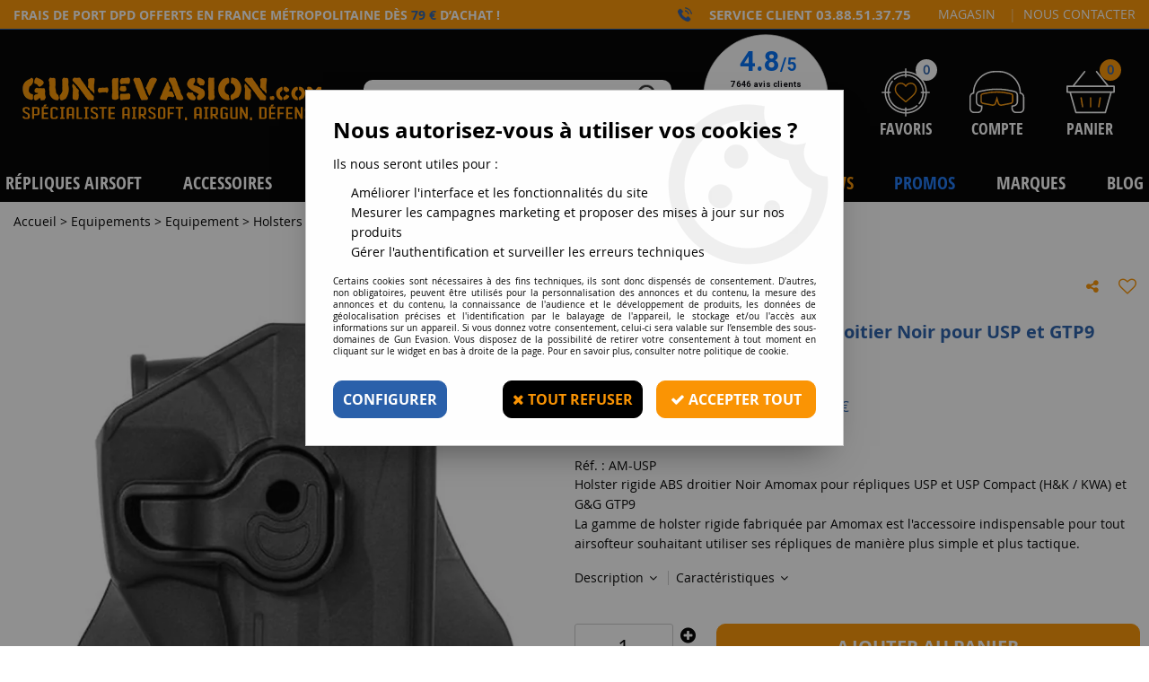

--- FILE ---
content_type: text/html; charset=iso-8859-1
request_url: https://air-soft.gun-evasion.com/holster-rigide-abs-amomax-droitier-noir-pour-usp-et-gtp9.html
body_size: 25758
content:
<!doctype html><html itemscope="" itemtype="http://schema.org/WebPage" lang="fr"><head>
	<title>Holster rigide ABS Amomax droitier Noir pour USP et GTP9</title><meta http-equiv="Content-Type" content="text/html; charset=iso-8859-1" /><meta name="description" lang="fr" content="Holster rigide ABS droitier Noir Amomax pour répliques USP et USP Compact (H&amp;K / KWA) et G&amp;G GTP9La gamme de holster rigide fabriquée par Amomax est l'accessoire indispensable pour tout airsofteur souhaitant utiliser ses répliques de manière plus simple et plus tactique." /><meta name="keywords" xml:lang="fr" content="" />
<meta http-equiv="content-language" content="fr" /><meta name="language" content="fr" /><meta name="_globalsign-domain-verification" content="qGP3xTvGxYnVCw9maXR3ETtyza6Ui-bXecyVfDGVlP" /><meta http-equiv="X-UA-Compatible" content="IE=edge" /><meta property='og:image' content='https://air-soft.gun-evasion.com/upload/image/holster-rigide-abs-amomax-droitier-noir-pour-usp-et-gtp9-p-image-48239-moyenne.jpg' />	   <link rel="apple-touch-icon" sizes="57x57" href="/favicons/favicon.57x57.png" >
	   <link rel="apple-touch-icon" sizes="60x60" href="/favicons/favicon.60x60.png" >
	   <link rel="apple-touch-icon" sizes="72x72" href="/favicons/favicon.72x72.png" >
	   <link rel="apple-touch-icon" sizes="76x76" href="/favicons/favicon.76x76.png" >
	   <link rel="apple-touch-icon" sizes="114x114" href="/favicons/favicon.114x114.png" >
	   <link rel="apple-touch-icon" sizes="120x120" href="/favicons/favicon.120x120.png" >
	   <link rel="apple-touch-icon" sizes="144x144" href="/favicons/favicon.144x144.png" >
	   <link rel="apple-touch-icon" sizes="152x152" href="/favicons/favicon.152x152.png" >
	   <link rel="apple-touch-icon" sizes="180x180" href="/favicons/favicon.180x180.png" >
	   <link rel="icon" sizes="16x16" href="/favicons/favicon.16x16.png" >
	   <link rel="icon" sizes="24x24" href="/favicons/favicon.24x24.png" >
	   <link rel="icon" sizes="32x32" href="/favicons/favicon.32x32.png" >
	   <link rel="icon" sizes="96x96" href="/favicons/favicon.96x96.png" >
	   <link rel="icon" sizes="192x192" href="/favicons/favicon.192x192.png" >
	   <link rel="manifest" href="/favicons/manifest.json">
	   <meta name="msapplication-TileImage" content="/favicons/favicon.png" />
	   <meta name="msapplication-config" content="/favicons/browserconfig.xml"/>
			   <meta name="msapplication-TileColor" content="#fa9404" />
	   <meta name="theme-color" content="#fa9404">
	   	   <link rel="mask-icon" href="/favicons/favicon.svg" color="#fa9404">
	   		<base href="https://air-soft.gun-evasion.com/dhtml/" /><meta name="google-site-verification" content="8G5YAt9NMggLkYwKVzFRJufX7IMxodF1kPG_ISGSINQ" />	   <meta content="width=device-width, initial-scale=1, minimum-scale=1, maximum-scale=1, user-scalable=no" name="viewport">
			<meta name="format-detection" content="telephone=no">
	<link rel="canonical" href="https://air-soft.gun-evasion.com/holster-rigide-abs-amomax-droitier-noir-pour-usp-et-gtp9.html" /><meta property="og:title" content="Holster rigide ABS Amomax droitier Noir pour USP et GTP9" /><meta property="og:description" content="Holster rigide ABS droitier Noir Amomax pour r&eacute;pliques USP et USP Compact (H&amp;K / KWA) et G&amp;G GTP9La gamme de holster rigide fabriqu&eacute;e par Amomax est l'accessoire indispensable pour tout airsofteur souhaitant utiliser ses r&eacute;pliques de mani&egrave;re plus simple et plus tactique." /><meta property="og:type" content="website" /><meta property="og:url" content="https://air-soft.gun-evasion.com/holster-rigide-abs-amomax-droitier-noir-pour-usp-et-gtp9.html" /><meta property="og:site_name" content="Gun Evasion" /><script type="text/javascript">
var param=new Object;

		function trad(name)
		{
			if(typeof(window.tTrad)=="undefined") {
				window.tTrad = new Array();
			}
			
			if(typeof(window.tTrad[name])!="undefined")
			{
				return window.tTrad[name];
			}
			else
			{
				  $.ajax({
				    url: "/ajax/get_traduction.php",
				    data: { 'name': name,
				    'fromweb':'web'},
				    async: false,
				    success: function(data) {
						window.tTrad[name] = data;
				    }
				  });

				return window.tTrad[name];
			}
		}
	   function tradn(name, n)
		{
			var sText = "";
			$.ajax({
				url: "/ajax/get_traduction.php",
				data: { 'name': name,
				'fromweb':'web', 'n': n},
				async: false,
				success: function(data) {
					sText = data;
				}
			});

			return sText;
		}var tTrad=[]
tTrad["16_client_actionco_lecture"]="Lecture";
tTrad["aucun_resultat"]="Aucune correspondance trouvée";
tTrad["soit_un_total_de"]="Soit un total de";
tTrad["general_mmin_1"]="Jan";
tTrad["general_mmin_10"]="Oct";
tTrad["general_mmin_11"]="Nov";
tTrad["general_mmin_12"]="Dec";
tTrad["general_mmin_2"]="Fev";
tTrad["general_mmin_3"]="Mar";
tTrad["general_mmin_4"]="Avr";
tTrad["general_mmin_5"]="Mai";
tTrad["general_mmin_6"]="Juin";
tTrad["general_mmin_7"]="Juil";
tTrad["general_mmin_8"]="Aou";
tTrad["general_mmin_9"]="Sep";
tTrad["dimanche"]="Dimanche";
tTrad["lundi"]="Lundi";
tTrad["mardi"]="Mardi";
tTrad["mercredi"]="Mercredi";
tTrad["jeudi"]="Jeudi";
tTrad["vendredi"]="Vendredi";
tTrad["samedi"]="Samedi";
tTrad["tri_par"]="Trier par";
tTrad["filtre_effacer"]="Effacer";
tTrad["selectionner_une_taille"]="Vous devez <strong>faire votre sélection</strong> afin de pouvoir l'ajouter au panier";
tTrad["cet_article_nest_pas_commandable"]="Cet article n'est <strong>actuellement pas commandable</strong>, merci de votre compréhension";
tTrad["email_incorrect"]="E-mail incorrect";
tTrad["chargement_en_cours"]="Chargement en cours";
tTrad["reculer"]="Reculer";
tTrad["pause"]="Pause";
tTrad["stop"]="Stop";
tTrad["avancer"]="Avancer";
tTrad["confirmation_du_numero_de_telephone"]="Confirmation du numéro de téléphone";
tTrad["dimanche_min"]="Di";
tTrad["jeudi_min"]="Je";
tTrad["lundi_min"]="Lu";
tTrad["mardi_min"]="Ma";
tTrad["mercredi_min"]="Me";
tTrad["samedi_min"]="Sa";
tTrad["vendredi_min"]="Ve";
tTrad["mobile_accept_cgv"]="Pour finaliser votre commande, vous devez accépter les conditions générales de vente";
tTrad["pattern_general"]="Général";
tTrad["pattern_societe"]="Société";
tTrad["n_articles_sur"]="{$n} article(s) sur";
tTrad["retrait_en_magasin"]="Retrait magasin";
tTrad["e_reservation"]="E-réservation";

var url_theme="../themes/html/";
var param=new Object;
</script>
<link href="/themes/html_responsive/fonts/autobus-bold-webfont.svg" as="font" type="font/svg" crossorigin><link href="/themes/html_responsive/fonts/autobus-bold-webfont.woff2" as="font" type="font/woff2" crossorigin><link href="/themes/html_responsive/fonts/autobus-bold-webfont.eot" as="font" type="font/eot" crossorigin><link href="/themes/html_responsive/fonts/autobus-bold-webfont.ttf" as="font" type="font/ttf" crossorigin><link href="/themes/html_responsive/fonts/autobus-bold-webfont.woff" as="font" type="font/woff" crossorigin><link href="/themes/html_responsive/fonts/bebasneue_bold-webfont.ttf" as="font" type="font/ttf" crossorigin><link href="/themes/html_responsive/fonts/bebasneue_bold-webfont.svg" as="font" type="font/svg" crossorigin><link href="/themes/html_responsive/fonts/bebasneue_bold-webfont.eot" as="font" type="font/eot" crossorigin><link href="/themes/html_responsive/fonts/bebasneue_bold-webfont.woff2" as="font" type="font/woff2" crossorigin><link href="/themes/html_responsive/fonts/bebasneue_bold-webfont.woff" as="font" type="font/woff" crossorigin><link href="/themes/html_responsive/fonts/bebasneue_regular-webfont.ttf" as="font" type="font/ttf" crossorigin><link href="/themes/html_responsive/fonts/bebasneue_regular-webfont.eot" as="font" type="font/eot" crossorigin><link href="/themes/html_responsive/fonts/bebasneue_regular-webfont.svg" as="font" type="font/svg" crossorigin><link href="/themes/html_responsive/fonts/bebasneue_regular-webfont.woff2" as="font" type="font/woff2" crossorigin><link href="/themes/html_responsive/fonts/bebasneue_regular-webfont.woff" as="font" type="font/woff" crossorigin><link href="/themes/html_responsive/fonts/muli-bold-webfont.ttf" as="font" type="font/ttf" crossorigin><link href="/themes/html_responsive/fonts/muli-bold-webfont.svg" as="font" type="font/svg" crossorigin><link href="/themes/html_responsive/fonts/muli-bold-webfont.eot" as="font" type="font/eot" crossorigin><link href="/themes/html_responsive/fonts/muli-bold-webfont.woff2" as="font" type="font/woff2" crossorigin><link href="/themes/html_responsive/fonts/muli-bold-webfont.woff" as="font" type="font/woff" crossorigin><link href="/themes/html_responsive/fonts/muli-webfont.ttf" as="font" type="font/ttf" crossorigin><link href="/themes/html_responsive/fonts/muli-webfont.svg" as="font" type="font/svg" crossorigin><link href="/themes/html_responsive/fonts/muli-webfont.woff2" as="font" type="font/woff2" crossorigin><link href="/themes/html_responsive/fonts/muli-webfont.eot" as="font" type="font/eot" crossorigin><link href="/themes/html_responsive/fonts/muli-webfont.woff" as="font" type="font/woff" crossorigin><link href="/themes/html_responsive/fonts/OpenSans-Bold-webfont.ttf" as="font" type="font/ttf" crossorigin><link href="/themes/html_responsive/fonts/OpenSans-Bold-webfont.svg" as="font" type="font/svg" crossorigin><link href="/themes/html_responsive/fonts/OpenSans-Bold-webfont.eot" as="font" type="font/eot" crossorigin><link href="/themes/html_responsive/fonts/OpenSans-Bold-webfont.woff" as="font" type="font/woff" crossorigin><link href="/themes/html_responsive/fonts/OpenSans-CondBold-webfont.eot" as="font" type="font/eot" crossorigin><link href="/themes/html_responsive/fonts/OpenSans-CondBold-webfont.woff" as="font" type="font/woff" crossorigin><link href="/themes/html_responsive/fonts/OpenSans-CondBold-webfont.svg" as="font" type="font/svg" crossorigin><link href="/themes/html_responsive/fonts/OpenSans-CondBold-webfont.ttf" as="font" type="font/ttf" crossorigin><link href="/themes/html_responsive/fonts/OpenSans-CondLight-webfont.eot" as="font" type="font/eot" crossorigin><link href="/themes/html_responsive/fonts/OpenSans-CondLight-webfont.ttf" as="font" type="font/ttf" crossorigin><link href="/themes/html_responsive/fonts/OpenSans-CondLight-webfont.woff" as="font" type="font/woff" crossorigin><link href="/themes/html_responsive/fonts/OpenSans-CondLight-webfont.svg" as="font" type="font/svg" crossorigin><link href="/themes/html_responsive/fonts/OpenSans-Regular-webfont.ttf" as="font" type="font/ttf" crossorigin><link href="/themes/html_responsive/fonts/OpenSans-Regular-webfont.svg" as="font" type="font/svg" crossorigin><link href="/themes/html_responsive/fonts/OpenSans-Regular-webfont.eot" as="font" type="font/eot" crossorigin><link href="/themes/html_responsive/fonts/OpenSans-Regular-webfont.woff" as="font" type="font/woff" crossorigin><link href="/themes/html_responsive/fonts/Roboto-Bold-webfont.eot" as="font" type="font/eot" crossorigin><link href="/themes/html_responsive/fonts/Roboto-Bold-webfont.woff" as="font" type="font/woff" crossorigin><link href="/themes/html_responsive/fonts/Roboto-Bold-webfont.svg" as="font" type="font/svg" crossorigin><link href="/themes/html_responsive/fonts/Roboto-Bold-webfont.ttf" as="font" type="font/ttf" crossorigin><link href="/themes/html_responsive/fonts/Roboto-Regular-webfont.ttf" as="font" type="font/ttf" crossorigin><link href="/themes/html_responsive/fonts/Roboto-Regular-webfont.svg" as="font" type="font/svg" crossorigin><link href="/themes/html_responsive/fonts/Roboto-Regular-webfont.woff" as="font" type="font/woff" crossorigin><link href="/themes/html_responsive/fonts/Roboto-Regular-webfont.eot" as="font" type="font/eot" crossorigin><link href="/themes/html_responsive/fonts/sourcesanspro-bold-webfont.eot" as="font" type="font/eot" crossorigin><link href="/themes/html_responsive/fonts/sourcesanspro-bold-webfont.woff" as="font" type="font/woff" crossorigin><link href="/themes/html_responsive/fonts/sourcesanspro-bold-webfont.ttf" as="font" type="font/ttf" crossorigin><link href="/themes/html_responsive/fonts/sourcesanspro-bold-webfont.svg" as="font" type="font/svg" crossorigin><link href="/themes/html_responsive/fonts/sourcesanspro-bold-webfont.woff2" as="font" type="font/woff2" crossorigin><link href="/themes/html_responsive/fonts/sourcesanspro-regular-webfont.eot" as="font" type="font/eot" crossorigin><link href="/themes/html_responsive/fonts/sourcesanspro-regular-webfont.svg" as="font" type="font/svg" crossorigin><link href="/themes/html_responsive/fonts/sourcesanspro-regular-webfont.ttf" as="font" type="font/ttf" crossorigin><link href="/themes/html_responsive/fonts/sourcesanspro-regular-webfont.woff" as="font" type="font/woff" crossorigin><link href="/themes/html_responsive/fonts/sourcesanspro-regular-webfont.woff2" as="font" type="font/woff2" crossorigin><link  href="https://air-soft.gun-evasion.com/themes/html/css/web.all.css?t=1762791821&p=admin_o8&r=1" rel="stylesheet" type="text/css" />
<link  href="https://air-soft.gun-evasion.com/themes/html/css/fiche_article.all.css?t=1698226948&p=admin_o8&r=1" rel="stylesheet" type="text/css" />
<link  href="https://air-soft.gun-evasion.com/themes/html_responsive/modeles/58/css/custom.all.css?t=1727159902&p=admin_o8&r=1" rel="stylesheet" type="text/css" />
<link  href="https://air-soft.gun-evasion.com/themes/html/css/spe.all.css?t=1617012827&p=admin_o8&r=1" rel="stylesheet" type="text/css" />
<link  href="https://air-soft.gun-evasion.com/themes/html/css/lib.all.css?t=1557404192&p=admin_o8&r=1" rel="stylesheet" type="text/css" />
<script src="../javascript/jquery-1.8.3.min+lazyload.js?t=1579795253" type="text/javascript"></script>			<style class="editor-css">
				.row:not(.expanded), .row:not(.expanded) .row:not(.expanded)
				{
					max-width:1380px !important;
				}
			</style>
			<script type="text/javascript">
		function del(){
			var texte = "Êtes-vous sûr de vouloir supprimer ?";
			return confirm(texte);
		}
    </script>
    	    <script type="text/javascript">
		// Redefine console.log()
		// {{{ COR : [TK15955]
		window.console.log = function (text) {};
		window.console.info = function (text) {};
		window.console.warn = function (text) {};
		window.console.error = function (text) {};
		window.dump=function(obj){};
		window.msg=function(obj){};
		// COR }}}
    </script>
    

		<script>
			/**
			* Envoi les informations dans le dataLayer avec le bon format (structure de données).
			*/
			function gtag()
			{
			// {{{ COR : [TK15976]
			window.dataLayer = window.dataLayer || [];
			if (window.dataLayer.length > 0)
			{
			window.dataLayer.push(arguments);
			}
			// COR }}}
			}

			/**
			* Mettre à jour le dataLayer avec les informations de consentement de l'utilisateur.
			*
			* @param object oConsent : Les consentements / cookies acceptés ou refusés.
			* @param string sMode : Mode initialisation (default) ou mise à jour (update).
			*/
			function sendGtmConsent(oConsent = {}, sMode = 'default')
			{
				gtag('consent', sMode, {
					// Cookies publicitaires
					'ad_storage'				: oConsent.ad_storage,
				// {{{ COR : [TK15999]
				// Cookies publicitaires (Google)
				'ad_user_data'				: oConsent.ad_user_data,
				// Cookies publicitaires (Personnalisées)
				'ad_personalization'		: oConsent.ad_personalization,
				// COR }}}
					// Cookies statistiques
					'analytics_storage'			: oConsent.analytics_storage,
					// Cookies techniques
					'functionality_storage'		: oConsent.functionality_storage,
					// Cookies de personnalisation
					'personalization_storage'	: oConsent.personalization_storage,
					// Cookies de sécurité
					'security_storage'			: oConsent.security_storage
				});
			}
	</script>
		<script>
		var iGtmAddEventGa4 = 0;
		var iVersionDataLayerGa4 = 1;
	</script>
	
<script type="text/javascript" language="JavaScript">
var ViewedPage=function(){
	
	//===== PART 1. TAG SETTINGS : FILL THE EMPTY VARIABLES WITH THE RIGHT VALUES =====
	
	/*
	 * First, we need to identify the visitor so you've to give us your member identifiant 
	 * because without your own identifiant the tag will only catch Probance campaigns recipients 
	 *  
	 * You can use any member identifier available in your project (sent by you in profile flow):
	 * in general: email, customer_id if exists, or crc32 version of them ...
	 * You've to set the kind of identifier in 'typeID' and its value in 'my_id'
	 * 
	 *Note: When the value of a variable is empty please still leave '' (please don't erase the line in the code)
	 *
	 */ 

	var typeID= 'customer_id'; // TO FILL WITH THE KIND OF VISITOR IDENTIFIER (set here 'email', or 'customer_id', or ...)
	var my_id = ''; // TO FILL WITH THE VISITOR IDENTIFIER VALUE (set the value of the visitor's email, or his customer_id value, ...)
	var pid = 'AM-USP';   // TO FILL WITH PRODUCT IDENTIFIER IF THE CURRENT PAGE IS A PRODUCT PAGE (Get the element in your page/database via ajax)
	var aid = 'AM-USP';   // TO FILL WITH THE ARTICLE IDENTIFIER (PRODUCT DECLENSION) IF YOU CAN GET IT (When this concept exists on your website)
	var url=document.location.href; //CATCH THE CURRENT URL (you can set a specific and valid url if you want)

	//===== PART 2. TAG CALL: DON'T MODIFY THIS PART =====

	var crm=null;
	try{
		crm = new PROBANCE_CRMTracker("WfAGgbqhEs4n24W","Prob_Track",90,"//t4.my-probance.one/webtrax","idprob");
	}catch (err){
		return;
	}
	if(crm == null){
		return;
	}

	// To call Probance tracker 
	var PROBANCE_tracker = new PROBANCE_trackers();
	PROBANCE_tracker.setCRM(crm);
	
	//To save your visitor identifier (declared in previous variables) if you've it
	if(my_id != null && my_id != undefined && my_id != ''){
		crm.setCustomer(my_id, typeID);
	}
	PROBANCE_tracker.doNotTrackOnInit();
	PROBANCE_tracker.init();

	// Tracking for Visit
	if(pid == null || pid == undefined){
		pid = '';
	}
	if(aid == null || aid == undefined){
		aid = '';
	}
	PROBANCE_tracker.track(url,[["product_id",pid],["article_id",aid],["action","visit"]]);

	//=========================================================================
};
$(document).ready(ViewedPage);	// IMPORTANT: YOU MUST CALL THE VIEWEDPAGE FUNCTION ONCE THE PAGE LOADED.
								// The syntax we propose here to call the function works only if jQuery is available on your website. 
								// Otherwise you can modify this line to call the ViewedPage function with your own method when the page is loaded.
</script>

</head>
<body 
class="html_responsive modele_58
article_3562 
fiche_article 
os_mac nav_chrome rev_131
non_identifie
langue_1" 
data-responsive="1"
>
<div
class="off-canvas mobile_menu position-left  is-closed"
id="offCanvas" data-off-canvas data-transition="overlap"
data-content-scroll="true"
data-content-overlay="false"	>
<div class="row mobile_menu_header expanded align-middle">
<div class="column text-center">
<span class="mobile_menu_title" data-close data-default="Gun Evasion">
Gun Evasion
</span>
</div>
<div class="column mobile_menu_close shrink align-right text-right">
<span aria-hidden="true" data-close>
<i class="pop-close"></i>
</span>
</div>
</div>
<div class="row mobile_menu_content expanded">
<div class="column no-padding">
<ul class="menu vertical icons icon-left jq-drilldown drilldown">
<li class="mobile_menu_principal jq-drilldown-item
is-drilldown-submenu-parent	has-no-icon"
>
<a
class="d-block boutonHautLien jq-drilldown-link"
href="https://air-soft.gun-evasion.com/repliques-airsoft.html"
>
<span>Répliques Airsoft</span>
</a>
<ul class="nested menu jq-drilldown-menu submenu is-drilldown-submenu invisible drilldown-submenu-cover-previous">
<li class="mobile_menu_see_all_link">
<a
class="d-block boutonHautLien jq-drilldown-link"
href="https://air-soft.gun-evasion.com/repliques-airsoft.html"
>
<span>Voir "Répliques Airsoft"</span>
</a>
</li>
<li>
<span class="load-page" data-id="60670" data-language="1" data-exclude_web="1"></span>
</li>
</ul>
</li>
<li class="mobile_menu_principal jq-drilldown-item
is-drilldown-submenu-parent	has-no-icon"
>
<a
class="d-block boutonHautLien jq-drilldown-link"
href="https://air-soft.gun-evasion.com/accessoires.html"
>
<span>Accessoires</span>
</a>
<ul class="nested menu jq-drilldown-menu submenu is-drilldown-submenu invisible drilldown-submenu-cover-previous">
<li class="mobile_menu_see_all_link">
<a
class="d-block boutonHautLien jq-drilldown-link"
href="https://air-soft.gun-evasion.com/accessoires.html"
>
<span>Voir "Accessoires"</span>
</a>
</li>
<li>
<span class="load-page" data-id="60671" data-language="1" data-exclude_web="1"></span>
</li>
</ul>
</li>
<li class="mobile_menu_principal jq-drilldown-item
is-drilldown-submenu-parent	has-no-icon"
>
<a
class="d-block boutonHautLien jq-drilldown-link"
href="https://air-soft.gun-evasion.com/equipements.html"
>
<span>équipements</span>
</a>
<ul class="nested menu jq-drilldown-menu submenu is-drilldown-submenu invisible drilldown-submenu-cover-previous">
<li class="mobile_menu_see_all_link">
<a
class="d-block boutonHautLien jq-drilldown-link"
href="https://air-soft.gun-evasion.com/equipements.html"
>
<span>Voir "équipements"</span>
</a>
</li>
<li>
<span class="load-page" data-id="60672" data-language="1" data-exclude_web="1"></span>
</li>
</ul>
</li>
<li class="mobile_menu_principal jq-drilldown-item
is-drilldown-submenu-parent	has-no-icon"
>
<a
class="d-block boutonHautLien jq-drilldown-link"
href="https://air-soft.gun-evasion.com/consommables.html"
>
<span>Consommables</span>
</a>
<ul class="nested menu jq-drilldown-menu submenu is-drilldown-submenu invisible drilldown-submenu-cover-previous">
<li class="mobile_menu_see_all_link">
<a
class="d-block boutonHautLien jq-drilldown-link"
href="https://air-soft.gun-evasion.com/consommables.html"
>
<span>Voir "Consommables"</span>
</a>
</li>
<li>
<span class="load-page" data-id="60674" data-language="1" data-exclude_web="1"></span>
</li>
</ul>
</li>
<li class="mobile_menu_principal jq-drilldown-item
is-drilldown-submenu-parent	has-no-icon"
>
<a
class="d-block boutonHautLien jq-drilldown-link"
href="https://air-soft.gun-evasion.com/airgun.html"
>
<span>Airgun</span>
</a>
<ul class="nested menu jq-drilldown-menu submenu is-drilldown-submenu invisible drilldown-submenu-cover-previous">
<li class="mobile_menu_see_all_link">
<a
class="d-block boutonHautLien jq-drilldown-link"
href="https://air-soft.gun-evasion.com/airgun.html"
>
<span>Voir "Airgun"</span>
</a>
</li>
<li>
<span class="load-page" data-id="60675" data-language="1" data-exclude_web="1"></span>
</li>
</ul>
</li>
<li class="mobile_menu_principal jq-drilldown-item
is-drilldown-submenu-parent	has-no-icon"
>
<a
class="d-block boutonHautLien jq-drilldown-link"
href="https://air-soft.gun-evasion.com/defense.html"
>
<span>Défense</span>
</a>
<ul class="nested menu jq-drilldown-menu submenu is-drilldown-submenu invisible drilldown-submenu-cover-previous">
<li class="mobile_menu_see_all_link">
<a
class="d-block boutonHautLien jq-drilldown-link"
href="https://air-soft.gun-evasion.com/defense.html"
>
<span>Voir "Défense"</span>
</a>
</li>
<li>
<span class="load-page" data-id="60676" data-language="1" data-exclude_web="1"></span>
</li>
</ul>
</li>
<li class="mobile_menu_principal jq-drilldown-item
has-no-icon"
>
<a
class="d-block boutonHautLien jq-drilldown-link"
href="https://air-soft.gun-evasion.com/nouveautes.html"
>
<span>News</span>
</a>
</li>
<li class="mobile_menu_principal jq-drilldown-item
has-no-icon"
>
<a
class="d-block boutonHautLien jq-drilldown-link"
href="https://air-soft.gun-evasion.com/promos.html"
>
<span>Promos</span>
</a>
</li>
<li class="mobile_menu_principal jq-drilldown-item
has-no-icon"
>
<a
class="d-block boutonHautLien jq-drilldown-link"
href="https://air-soft.gun-evasion.com/marques-m60404.html"
>
<span>Marques</span>
</a>
</li>
<li class="mobile_menu_principal jq-drilldown-item
has-no-icon"
>
<a
class="d-block boutonHautLien jq-drilldown-link"
target="_blank"	href="https://air-soft.gun-evasion.com/blog/"
>
<span>Blog</span>
</a>
</li>
<li class="mobile_menu_separator"></li>
<li class="mobile_menu_secondaire">
<div class="row">
<style>
.top-link-item-60667 > a.lienHaut
{
}
.top-link-item-60667:hover > a.lienHaut
{
}
</style>
<div class="column small-12 large-shrink small-only-no-padding medium-only-no-padding top-link-item-60667"
>
<a
href="https://air-soft.gun-evasion.com/nos-magasins.html"
class="lienHaut d-block"
>
<span>Magasin</span>
</a>
</div>
<div class="column shrink no-padding show-for-large"><span class="separateur">|</span></div>
<style>
.top-link-item-60668 > a.lienHaut
{
}
.top-link-item-60668:hover > a.lienHaut
{
}
</style>
<div class="column small-12 large-shrink small-only-no-padding medium-only-no-padding top-link-item-60668"
>
<a
href="https://air-soft.gun-evasion.com/contactez-nous/"
class="lienHaut d-block"
>
<span>Nous contacter</span>
</a>
</div>
</div>
</li>
<li class="mobile_menu_separator"></li>
<li class="mobile_menu_compte jq-drilldown-item is-drilldown-submenu-parent">
<a class="mobile_menu_compte_login d-block boutonHautLien" href="acces.php">
<span class="menu-picto"><i class="fa fa-user"></i></span>
<span>Compte</span>
</a>
</li>
<li class="mobile_menu_favoris">
<a class="d-block boutonHautLien" href="mes_favoris2.php">
<span class="menu-picto"><i class="fa fa-heart"></i></span>
<span>
Favoris
(<span data-favoris-count>0</span>)
</span>
</a>
</li>
</ul>
</div>
</div>
</div>
<div class="off-canvas-content" data-off-canvas-content>
<script type="text/javascript">
//Traitement asynchrone de google plus
(function() {
var po = document.createElement('script'); po.type = 'text/javascript'; po.async = true;
po.src = 'https://apis.google.com/js/plusone.js';
var s = document.getElementsByTagName('script')[0]; s.parentNode.insertBefore(po, s);
})();
</script>
<script>
//Traitement asynchrone de twitter
(function() {
var ga = document.createElement('script');
ga.type = 'text/javascript';
ga.async = true;
ga.src = 'http://platform.twitter.com/widgets.js';
if (window.location.protocol == "https:")
ga.src = 'https://platform.twitter.com/widgets.js';
var s = document.getElementsByTagName('script')[0]; s.parentNode.insertBefore(ga, s);
})();
</script>
<script>
//Traitement asynchrone de facebook
(function() {
var ga = document.createElement('script');
ga.type = 'text/javascript';
ga.async = true;
ga.src = 'http://connect.facebook.net/fr_FR/all.js#xfbml=1';
if (window.location.protocol == "https:")
ga.src = 'https://connect.facebook.net/fr_FR/all.js#xfbml=1';
var s = document.getElementsByTagName('script')[0]; s.parentNode.insertBefore(ga, s);
})();
</script>
<div id="curseur" class="infobulle"></div>
<div id="cont-popup-ap">
<div id="popup-ap">
<div id="border-trans"></div>
<div id="ap-cont"></div>
</div>
</div>
<div class="jq_div_aff_cookies_disclaimer">
<div class="reveal  modal-container " id="cookieDisclaimerPopup" data-reveal
data-close-on-click="" data-overlay="1" data-close-on-esc=""
data-animation-in="fade-in fast"	data-animation-out="fade-out fast"	>
<div class="modal-title">
<div class="row  no-margin no-padding align-top">
<div class="column modal-title-text">
</div>
</div>
</div>
<div class="modal-content margin-top-15">
<a id="ouvrirPopup"></a>
<div id="wookiesDisclaimer">
<!--AFFICHAGE GENERAL-->
<div class="row collapse align-center" id="divCookiesGeneral">
<div class="column small-12 titrePopup"><h3>Nous autorisez-vous à utiliser vos cookies ?</h3></div>
<div class="column small-12 texteIntro">
<p>Ils nous seront utiles pour :</p><ul><li>Améliorer l'interface et les fonctionnalités du site</li><li>Mesurer les campagnes marketing et proposer des mises à jour sur nos produits</li><li>Gérer l'authentification et surveiller les erreurs techniques</li></ul>
</div>
<div class="column small-12 texteMentionsLegales">
<p>Certains cookies sont nécessaires à des fins techniques, ils sont donc dispensés de consentement. D'autres, non obligatoires, peuvent être utilisés pour la personnalisation des annonces et du contenu, la mesure des annonces et du contenu, la connaissance de l'audience et le développement de produits, les données de géolocalisation précises et l'identification par le balayage de l'appareil, le stockage et/ou l'accès aux informations sur un appareil. Si vous donnez votre consentement, celui-ci sera valable sur l’ensemble des sous-domaines de Gun Evasion. Vous disposez de la possibilité de retirer votre consentement à tout moment en cliquant sur le widget en bas à droite de la page. Pour en savoir plus, consulter notre politique de cookie.</p>
</div>
<div class="column small-12">
<div class="row collapse align-justify">
<div class="column small-12 medium-shrink">
<a class="btn configBouton full-width" id="cmp_configurer">Configurer</a>
</div>
<div class="column small-12 medium-expand">
<div class="row align-justify medium-align-right">
<div class="column shrink small-only-no-padding">
<a class="btn-secondary AcceptAllBouton" href="javascript:;" onclick="userCookieChoice('0')"><i class="fa fa-times"></i> Tout refuser</a>
</div>	
<div class="column shrink text-right no-padding">	
<a class="btn-primary full-width AcceptAllBouton" href="javascript:;" onclick="userCookieChoice('1');"><i class="fa fa-check"></i> Accepter tout</a>
</div>
</div>
</div>
</div>
</div>
</div>
<!--AFFICHAGE CONFIGURATION-->
<div id="divCookiesConfig" style="display: none">
<div class="row collapse divCookiesConfigHeader">
<div class="column small-12 text-left retourBouton">	
<a id="retourDivCookiesGeneral"><i class="fa fa-angle-left"></i> <u>Retour</u></a>
</div>
<div class="column small-12 titrePopup"><h3>Détails des cookies présents sur le site</h3></div>
<!--BOUTONS-->
<div class="column small-12">
<div class="row align-justify medium-align-left">
<div class="column shrink no-padding">
<a class="btn-secondary RefuseAllBouton" id="cmp_refuse_all"><i class="fa fa-times"></i> Tout refuser</a>
</div>
<div class="column shrink small-only-no-padding">
<a class="btn-primary AcceptAllBouton" id="cmp_accept_all"><i class="fa fa-check"></i> Accepter tout</a>
</div>
</div>
</div>
</div>
<div class="row collapse small-12 divCookiesConfigContent">
<!--REGLER LA HAUTEUR POUR AVOIR 3 TYPES DE COOKIES AFFICHES-->
<div class="column small-12">
<div class="listeTypeCookies row collapse" id="listeTypeCookies">
<!--COOKIES NECESSAIRES-->
<div class="column small-12 listeTypeCookiesBloc">
<div class="row collapse align-top align-justify">
<div class="column shrink">
<label for="cookies_tech" class="cmpTitre">
Nécessaires
</label>
</div>
<div class="column shrink">
<label class="checkboxSwitch">
<input type="checkbox" class="no-margin cmpBouton" id="cookies_tech" checked disabled />
<span></span>
</label>
</div>
</div>
<p class="cmpDetails">Les cookies nécessaires sont utiles au bon fonctionnement du site. Ils permettent de réaliser des fonctions de base comme la navigation de page et l'accès aux zones sécurisées du site web. Le site web ne peut pas fonctionner correctement sans ces cookies.</p>
</div>
<!--COOKIES PERSONNALISATION-->
<div class="column small-12 listeTypeCookiesBloc">
<div class="row collapse align-top align-justify">
<div class="column shrink">
<label for="cookies_perso" class="cmpTitre">
Personnalisation
</label>
</div>
<div class="column shrink">
<label class="checkboxSwitch">
<input type="checkbox" class="no-margin cmpBouton" id="cookies_perso" onchange="userCookieTypeChoice('cookies_perso');"
onclick="userCookieTypeChoice('cookies_perso');"  />
<span></span>
</label>
</div>
</div>
<p class="cmpDetails">Les cookies de personnalisation permettent à un site web de retenir des informations qui modifient la manière dont le site se comporte ou s’affiche, comme votre langue préférée ou la région dans laquelle vous vous situez.</p>
</div>
<!--COOKIES STATISTIQUES-->
<div class="column small-12 listeTypeCookiesBloc">
<div class="row collapse align-top align-justify">
<div class="column shrink">
<label for="cookies_stat" class="cmpTitre">
Statistiques
</label>
</div>
<div class="column shrink">
<label class="checkboxSwitch">
<input type="checkbox" class="no-margin cmpBouton" id="cookies_stat" onchange="userCookieTypeChoice('cookies_stat');"
onclick="userCookieTypeChoice('cookies_stat');"  />
<span></span>
</label>
</div>
</div>
<p class="cmpDetails">Les cookies marketing aident les propriétaires du site web, par la collecte et la communication d'informations de manière anonyme, à comprendre comment les visiteurs interagissent avec les sites web.</p>
</div>
<!--COOKIES PUBLICITAIRES-->
<div class="column small-12 listeTypeCookiesBloc">
<div class="row collapse align-top align-justify">
<div class="column shrink">
<label for="cookies_pub" class="cmpTitre">
Marketing
</label>
</div>
<div class="column shrink">
<label class="checkboxSwitch">
<input type="checkbox" class="no-margin cmpBouton" id="cookies_pub" onchange="userCookieTypeChoice('cookies_pub');"
onclick="userCookieTypeChoice('cookies_pub');"  />
<span></span>
</label>
</div>
</div>
<p class="cmpDetails">Les cookies statistiques permettent le suivi des visiteurs sur le site. Ils ont pour but de vous proposer un ciblage publicitaire plus pertinent et donc plus intéressant pour les éditeurs et les annonceurs.</p>
</div>
<!--COOKIES AUTRES-->
<div class="column small-12 listeTypeCookiesBloc">
<div class="row collapse align-top align-justify">
<div class="column shrink">
<label for="cookies_secu" class="cmpTitre">
Autres
</label>
</div>
<div class="column shrink">
<label class="checkboxSwitch">
<input type="checkbox" class="no-margin cmpBouton" id="cookies_secu" onchange="userCookieTypeChoice('cookies_secu');"
onclick="userCookieTypeChoice('cookies_secu');"  />
<span></span>
</label>
</div>
</div>
<p class="cmpDetails">Ce sont les cookies qui n'entrent  dans aucune des catégories ci-dessus ou qui n'ont pas encore été classés.</p>
</div>
</div>
</div>
</div> 
<div class="row collapse small-12 divCookiesConfigFooter">
<!--CONFIRMER SELECTION-->
<div class="column small-12">
<div class="row collapse align-right">
<div class="column small-12 large-shrink">
<a class="btn-primary AcceptAllBouton full-width" href="javascript:;" onclick="userCookieChoice('2');">
<i class="fa fa-check" aria-hidden="true"></i> Confirmer la sélection
</a>
</div>
</div>
</div>
</div>
</div>
</div>	
</div>
</div>
<script>
$(document).ready(function()
{
$('').on('click', function(){
$('#cookieDisclaimerPopup').foundation('open');
});
if (typeof bindLazyLoading == 'function')
{
$('#cookieDisclaimerPopup').on('open.zf.reveal', function()
{
bindLazyLoading($(this)[0].querySelectorAll('img[loading="lazy"]'));
});
}
});
</script>
</div>
<div class="reveal large modal-container " id="modalSearchAutocomplete" data-reveal
data-close-on-click="1" data-overlay="1" data-close-on-esc=""
data-animation-in="fade-in fast"	data-animation-out="fade-out fast"	>
<div class="modal-title">
<div class="row  no-margin no-padding align-top">
<div class="column modal-title-text">
Rechercher un produit, une marque...
</div>
<div class="column shrink align-right text-right no-padding">
<button class="position-relative" data-close aria-label="Close modal" type="button">
<span aria-hidden="true">
<i class="pop-close">&nbsp;</i>
</span>
</button>
</div>
</div>
</div>
<div class="modal-content margin-top-15">
<div class="row align-middle align-center">
<div class="column small-12 margin-bottom-15 medium-expand Head_recherche_container">
<form action="dhtml/resultat_recherche.php" method="get" name="form_recherche_autocomplete" class="row collapse expanded align-middle Head_recherche">
<div class="column small-12">
<div class="input-group no-margin">
<input name="keywords" autocomplete="off" type="text" class="recherche_deluxe_input no-margin input-text-search" value="" maxlength="255" />
<div class="input-group-button">
<input name="ok" type="submit" value="&nbsp;" class="button Head_rechBouton" />
<i class="fa fa-spinner fa-spin hide"></i>
</div>
</div>
</div>
</form>
</div>
</div>
<div class="row search_deluxe_bloc">
<div class="column no-result hide">
<span>Aucune correspondance trouvée</span>
</div>
<div class="column search_deluxe">
<div class="row search_deluxe_content">
<div class="column small-12 medium-8 resultat">
<div class="row no-margin no-padding resultat_article margin-right-10">
<div class="column small-12 padded-columns">
<div class="row align-middle">
<div class="column small-12 no-padding small-text-left large-collapse medium-expand titre">
Produits correspondants
</div>
<div class="column small-12 medium-shrink small-text-left medium-text-right title-nb-product no-padding">
<a class="jq-search-more" href="">Voir les <span class="nb_product"></span> résultats <i class="fa fa-angle-right"></i></a>
</div>
</div>
</div>
<div class="column small-12 padded-columns">
<div class="row align-middle liste_article"></div>
</div>
</div>
<div class="row resultat_categorie no-margin no-padding">
<div class="column small-12 padded-columns">
<div class="row align-middle">
<div class="column small-12 titre no-padding">
Catégories
</div>
</div>
</div>
<div class="column small-12 padded-columns">
<ul class="liste_categorie"></ul>
</div>
</div>
</div>
<div class="column small-12 medium-4 suggestion_historique">
<div class="row suggests no-margin">
<div class="column small-12 padded-columns">
<div class="row align-middle">
<div class="column small-12 no-padding small-text-left large-collapse medium-expand titre">
Vous recherchez...
</div>
</div>
</div>
<div class="column small-12 padded-columns">
<div class="row list_suggests"></div>
</div>
</div>
<div class="row historique no-margin">
<div class="column small-12 padded-columns">
<div class="row align-middle">
<div class="column small-12 no-padding small-text-left large-collapse medium-expand titre">
Historique de recherche
</div>
</div>
</div>
<div class="column small-12 padded-columns">
<div class="row list_history"></div>
</div>
</div>
</div>
</div>
</div>
</div>
</div>
</div>
<script>
$(document).ready(function()
{
if (typeof bindLazyLoading == 'function')
{
$('#modalSearchAutocomplete').on('open.zf.reveal', function()
{
bindLazyLoading($(this)[0].querySelectorAll('img[loading="lazy"]'));
});
}
});
</script>
<div id='boite_message_boite' style='display:none; z-index:2000000000; width:300px; '> </div>
<div id='boite_message_fond' style='position:absolute;display:block; z-index:1000000000; top:0px;left:0px;width:0px;height:0px; background-color:#ffffff;filter :alpha(opacity=0);opacity:0;'>
<input type="hidden" id="id_menu_en_cours" value="3562" />
</div>
<div class="fond-page" name="top">
<div id="preHeader" class="no-margin">
<div class="preHeader_contenu row align-justify align-middle">
<div class="column"><style>.id-usr-i7wpw{justify-content:center !important;align-items:center !important;}.id-usr-izhch{padding-right:10px !important;padding-left:0 !important;}.id-usr-i6loc{padding-right:0 !important;padding-left:0 !important;}.id-usr-iefcf{font-size:13px !important;font-family:opensansbold !important;color:#ffffff !important;text-transform:uppercase !important;}.id-usr-i0y6q{text-align:center !important;}.id-usr-imkp{padding-right:0 !important;padding-left:0 !important;}.id-usr-605b0ce781088{padding-top:5px !important;padding-bottom:5px !important;align-items:center !important;}.id-usr-605b0ce780fac{text-align:center !important;padding-right:0 !important;padding-left:0 !important;}.id-usr-izki{background-color:#fa9404;}.id-usr-605b0ce780ea1{font-size:13px !important;font-family:opensansbold !important;color:#ffffff !important;text-transform:uppercase !important;}.id-usr-igfj8{width:80% !important;}@media (min-width: 40em){.id-usr-iefcf{font-size:14px !important;}.id-usr-605b0ce780ea1{font-size:11px !important;}.id-usr-i7wpw{justify-content:flex-end !important;}.id-usr-i0y6q{text-align:right !important;padding-right:0 !important;}.id-usr-605b0ce780fac{text-align:left !important;}}@media (min-width: 64em){.id-usr-iefcf{font-size:15px !important;}.id-usr-605b0ce780ea1{font-size:14px !important;}.id-usr-605b0ce780fac{padding-right:0 !important;padding-left:0 !important;}};</style>	<div
class="row-template row no-margin expanded  id-usr-izki  margin-0-auto"	data-uniqid="1616581640"
>
<div
class="column-template no-margin  id-usr-imkp  column small-12 medium-expand flex-dir-column"	data-uniqid="1616581636"
>
<div
class="row-template row no-margin  id-usr-605b0ce781088  margin-0-auto"	data-uniqid="1616581068"
>
<div
class="column-template no-margin  id-usr-605b0ce780fac  column small-12 medium-7 large-8 flex-dir-column"	data-uniqid="1616581096"
>
<div
class="text-template row no-margin  id-usr-605b0ce780ea1"	data-uniqid="1616581065"
>
<div class="column no-padding small-12
">
<div class="row collapse
template-content	">
<div class="column">
<div  class="text-template-content ">
<p>Frais de port DPD OFFERTS en France m&eacute;tropolitaine d&egrave;s <span style="color: #2a60aa;">79 &euro;</span> d&rsquo;achat !</p>	</div>
</div>
</div>
</div>
</div>
</div>
<div
class="column-template no-margin  id-usr-i0y6q  column small-12 medium-5 large-4 flex-dir-column"	data-uniqid="1616581689"
>
<div
class="row-template row no-margin  id-usr-i7wpw  margin-0-auto"	data-uniqid="1616581886"
>
<div
class="column-template no-margin  id-usr-izhch  column shrink flex-dir-column"	data-uniqid="1616581883"
>
<div
class="picture-template row no-margin  id-usr-igfj8"	data-uniqid="1616582050"
>
<div class="column no-padding small-12
">
<div class="row collapse
template-content	align-center	medium-align-center	large-align-center	">
<div class="column shrink">
<div style="" class='imageGabarit'>
<div class="pictureContainer"
id='conteneur_image_1'
data-responsive="1"
style='z-index:0;'
>
<img
width="28" 
height="28" 
data-id="46677"
data-img-type='biblio' 
data-img-id='2'
id="image_1"
data-lazy="https://air-soft.gun-evasion.com/upload/image/-image-46677-grande.png?1616663372"
loading="lazy"
onload="bindLazyLoading(this);"
border="0" 
alt=""
/>
</div>
</div>
</div>
</div>
</div>
</div>
</div>
<div
class="column-template no-margin  id-usr-i6loc  column shrink flex-dir-column"	data-uniqid="1616581948"
>
<div
class="text-template row no-margin top-header-telephone  id-usr-iefcf"	data-uniqid="1616581738"
>
<div class="column no-padding small-12
">
<div class="row collapse
template-content	">
<div class="column">
<div  class="text-template-content ">
<p>SERVICE CLIENT 03.88.51.37.75</p>	</div>
</div>
</div>
</div>
</div>
</div>
</div>
</div>
</div>
</div>
</div>
</div>
<div class="column shrink show-for-large">
<div class="Head_liens row expanded align-right align-middle">
<style>
.top-link-item-60667 > a.lienHaut
{
}
.top-link-item-60667:hover > a.lienHaut
{
}
</style>
<div class="column small-12 large-shrink small-only-no-padding medium-only-no-padding top-link-item-60667"
>
<a
href="https://air-soft.gun-evasion.com/nos-magasins.html"
class="lienHaut d-block"
>
<span>Magasin</span>
</a>
</div>
<div class="column shrink no-padding show-for-large"><span class="separateur">|</span></div>
<style>
.top-link-item-60668 > a.lienHaut
{
}
.top-link-item-60668:hover > a.lienHaut
{
}
</style>
<div class="column small-12 large-shrink small-only-no-padding medium-only-no-padding top-link-item-60668"
>
<a
href="https://air-soft.gun-evasion.com/contactez-nous/"
class="lienHaut d-block"
>
<span>Nous contacter</span>
</a>
</div>
</div>
</div>
</div>
</div>
<header id="header-head-fond" class="Head_fond">
<div data-sticky-container class="hide-for-large">
<div id="small-header" class="row align-middle"
data-sticky data-options="marginTop:0;" data-top-anchor="header-head-fond" 
data-sticky-on="small"
>
<div class="column small-12">
<div class="row collapse expanded align-middle">
<div class="column shrink colonne-small-menu">
<button type="button" data-toggle="offCanvas" style="cursor: pointer">
<i class="fa fa-bars fa-2x"></i>
</button>
</div>
<div class="column colonne-small-logo">
<a href="https://air-soft.gun-evasion.com/" id="id_accueil">
<img class="head_small_logo" src="/themes/html_responsive/modeles/58/img/logo/logo_mobile_1.png" alt="https://air-soft.gun-evasion.com/" title="https://air-soft.gun-evasion.com/"/>
</a>
</div>
<div class="column shrink colonne-small-recherche">
<div class="head_item">
<a href="#">
<div class="head_item_picto d-block button-search">
<img data-lazy="/themes/html_responsive/modeles/58/img/public/btn-recherche.png" loading="lazy" onload="bindLazyLoading(this);" />
</div>
</a>
</div>
</div>
<div class="column shrink colonne-small-panier">
<div class="Head_panier head_item">
<div id="refresh_panier_header_mobile" class="d-block" data-cart-count>
<a href="panier.php">
<div class="head_item_badge highlight" data-cart-count>
0
</div>
<span class="d-block head_item_picto Head_panier_new">
<img data-lazy="/themes/html_responsive/modeles/58/img/public/picto-panier.png" loading="lazy" onload="bindLazyLoading(this);" />
</span>
<span class="d-block head_item_title show-for-large">
Panier
</span>
</a>
</div>
</div>
</div>
</div>
</div>
</div>
</div>
<div data-sticky-container class="show-for-large Head row expanded
no-liens
no-phrase	 no-share"
id="large-header">
<div class="column small-12 no-padding" 
data-sticky	data-options="marginTop:0;" data-top-anchor="start-sticky-menu"
data-sticky-on="large"
>
<div class="row collapse">
<div class="Head_social">
<div class="widget-social">
<span>Suivez-nous</span>
<div class="widget-social-icons">
<div class="widget-social-icon">
<a class="widget-social-facebook" target="_blank" title="Facebook" rel="nofollow"
href="https://fr-fr.facebook.com/airsoftgunevasion/">
</a>
</div>
<div class="widget-social-icon">
<a class="widget-social-instagram" target="_blank" title="Instagram" rel="nofollow"
href="https://www.instagram.com/gunevasion/"></a>
</div>
</div>
</div>
</div>
<div class="Head_topFond column small-12">
<div class="Head_top row align-justify">
<div class="Head_divers column  text-right">
</div>
</div>
</div>
<div
class="Head_bandeauMenu column small-12"
>
<div class="Head_bandeauFond" id="start-sticky-menu">
<div class="row align-middle">
<div class="column shrink colonne-large-logo">
<div class="Head_logo d-flex align-center-middle">
<a href="https://air-soft.gun-evasion.com/" id="id_accueil">
<img class="head_large_logo" data-lazy="/themes/html_responsive/modeles/58/img/logo/logo_header_1.png" alt="https://air-soft.gun-evasion.com/" title="https://air-soft.gun-evasion.com/" loading="lazy" onload="bindLazyLoading(this)"/>
</a>
</div>
</div>
<div class="column colonne-large-recherche">
<div class="row expanded align-center align-middle collapse position-relative">
<div class="column Head_recherche_container text-right">
<div class="Head_recherche" id="head-recherche">
<form class="row collapse expanded align-middle" action="https://air-soft.gun-evasion.com/dhtml/resultat_recherche.php" method="get" name="form_recherche">
<div class="column small-12">
<div class="input-group no-margin button-search">
<input
data-doofinder="true"
name="keywords"
type="text"
maxlength="255"
placeholder="Rechercher un produit, une marque..."
value=""
id="keywords_searchbar"
class="input-group-field input-text-search column no-margin"
autocomplete="keywords_searchbar"
>
<div class="input-group-button">
<button type="submit" class="button Head_rechBouton" value=""></button>
</div>
</div>
</div>
<div id="search-autocomplete" class="column small-12">
</div>
</form>
</div>
</div>
<div class="Head_contact column shrink">
<style>@media (min-width: 64em){.id-usr-605b0ce789323{padding-right:0 !important;padding-left:30px !important;}};</style>	<div
class="row-template row no-margin  id-usr-605b0ce78940f  margin-0-auto"	data-uniqid="1616582685"
>
<div
class="column-template no-margin  id-usr-605b0ce789323  column small-12 medium-expand flex-dir-column"	data-uniqid="1616582755"
>
<div
class="avis-verifies-template row no-margin  id-usr-i511"	data-uniqid="1618306484"
>
<div class="column no-padding small-12
">
<div class="row collapse
template-content	">
<div class="column">
<div style="width:150px; overflow:hidden; padding:5px;">
<div id="8acb7a11-48ca-4c64-a323-25237260949a"></div>
</div>
<script defer charset="utf-8"
src="https://widgets.rr.skeepers.io/generated/e2369221-5430-85e4-9d9b-35c8bf979adc/8acb7a11-48ca-4c64-a323-25237260949a.js">
</script>
</div>
</div>
</div>
</div>
</div>
</div>
</div>
</div>
</div>
<div class="column head_item_container shrink colonne-large-pictos">
<div class="row expanded collapse align-right">
<div class="Head_favoris head_item column shrink" id="picto-favoris-header" onClick="window.location.href='mes_favoris2.php'"
data-hover="/themes/html_responsive/modeles/58/img/public/picto-favoris_hover.png" data-hover-item=".Head_favoris img">
<div class="head_item_badge highlight" data-favoris-count>
0
</div>
<span class="d-block head_item_picto">
<img data-lazy="/themes/html_responsive/modeles/58/img/public/picto-favoris.png" loading="lazy" onload="bindLazyLoading(this);"/>
</span>
<div class="head_item_title">
Favoris
</div>
</div>
<div class="Head_compte head_item column shrink" id="picto-compte-header"
data-hover="/themes/html_responsive/modeles/58/img/public/picto-compte_hover.png" data-hover-item=".Head_comptePicto_new img">
<a href="acces.php">
<span class="d-block head_item_picto Head_comptePicto_new">
<img data-lazy="/themes/html_responsive/modeles/58/img/public/picto-compte.png" loading="lazy" onload="bindLazyLoading(this);"/>
</span>
<span class="d-block head_item_title">
Compte
</span>
</a>
<div class="head_item_block">
<div class="row collapse">
<div class="head_item_block_title column">Se connecter</div>
</div>
<form class="row collapse" action="/dhtml/acces.php" method="post" name="form_compte" style="min-width: 300px">
<div class="column small-12">
<input class="" name="acces_mail" type="text" id="acces_mail" placeholder="Votre E-mail" />
</div>
<div class="column small-12">
<div class="row collapse">
<div class="column position-relative">
<input class="" name="acces_password" type="password" id="acces_password" placeholder="Mot de passe">
<span class="jqFaEye HeadFaEye PictoActionNew">
<a class=""><i class="fa fa-eye"></i></a>
</span>
</div>
</div>
</div>
<p>
<div class="column small-12">
<div class="row align-middle collapse">
<div class="column text-center">
<input type="submit" class="hide">
<span class="bouton5">
<a href="javascript:document.form_compte.submit();">
Connexion
</a>
</span>
</div>
</div>
</div>
</form>
<div class="row collapse align-justify margin-top-10">
<div class="column shrink">
<i class="fa fa-angle-right"></i> <a class="a-link-connexion" href="https://air-soft.gun-evasion.com/dhtml/mdp_oublie.php" id="id_oubli_password">Mot de passe oublié ?</a>
</div>
<div class="column shrink">
<i class="fa fa-angle-right"></i> <a id="id_creer_compte" class="a-link-connexion" href="dhtml/compte.php">Créer un compte</a>
</div>
</div>
</div>
</div>
<div class="Head_panier head_item column shrink no-hover" id="cont-panier-header" 
data-hover="/themes/html_responsive/modeles/58/img/public/picto-panier_hover.png" data-hover-item=".Head_panier_new img">
<div id="refresh_panier_header">
<a href="panier.php">
<div class="head_item_badge highlight" data-cart-count>
0
</div>
<span class="d-block head_item_picto Head_panier_new">
<img data-lazy="/themes/html_responsive/modeles/58/img/public/picto-panier.png" loading="lazy" onload="bindLazyLoading(this);" />
</span>
<span class="d-block head_item_title show-for-large">
Panier
</span>
</a>
</div>
<div class="head_item_block">
<div id="contenu-panier-header">
</div>
</div>
</div>
</div>
<script>
$(document).ready(function()
{
/* {{{ COR : [TK14058] */
$('.Head_comptePicto_new').on('click', function(event)
/* COR }}} */
{
/* {{{ COR : [TK13288] */
if (is_touch_device() && !isMobile())
/* COR }}} */
{
if ($(this).data('already-click'))
{
if (typeof event.startPropagation === 'function')
event.startPropagation();
}
else
{
$(this).data('already-click', 1);
event.preventDefault();
event.stopPropagation();
}
}
});
/* {{{ COR : [TK14058] */
$('.Head_panier_new').on('click', function(event)
/* COR }}} */
{
/* {{{ COR : [TK13288] */
if (is_touch_device() && !isMobile())
/* COR }}} */
{
if ($(this).data('already-click'))
{
if (typeof event.startPropagation === 'function')
event.startPropagation();
}
else
{
$(this).data('already-click', 1);
event.preventDefault();
event.stopPropagation();
}
}
});
});
</script>
</div>
</div>
</div>
<div class="Head_menu">
<div class="row">
<div class="column no-padding">
<div class="
menu_responsive
menu_type_perso
">
<ul class="menu menu-haut ">
<style>
ul.menu > li.menu-item-60670 > a.boutonHautLien
{
}
ul.menu > li.menu-item-60670:hover > a.boutonHautLien
{
}
</style>
<li
data-delay="0"
data-toggle="submenu-60670"
class="
jq-menu-toggler
menu-item-60670
dropdown-full-width
jq-has-link
"
>
<a class="d-block boutonHautLien"
href="https://air-soft.gun-evasion.com/repliques-airsoft.html"
>
Répliques Airsoft
</a>
<div
data-toggler=".is-visible"
id="submenu-60670"
class="sub-menu-haut"
>
<ul
class="menu vertical "
>
<li class="menu-content">
<span class="load-page" data-id="60670" data-language="1" data-exclude_mobile="1"></span>
</li>
</ul>
</div>
</li>
<li class="sep-menu"></li>
<style>
ul.menu > li.menu-item-60671 > a.boutonHautLien
{
}
ul.menu > li.menu-item-60671:hover > a.boutonHautLien
{
}
</style>
<li
data-delay="0"
data-toggle="submenu-60671"
class="
jq-menu-toggler
menu-item-60671
dropdown-full-width
jq-has-link
"
>
<a class="d-block boutonHautLien"
href="https://air-soft.gun-evasion.com/accessoires.html"
>
Accessoires
</a>
<div
data-toggler=".is-visible"
id="submenu-60671"
class="sub-menu-haut"
>
<ul
class="menu vertical "
>
<li class="menu-content">
<span class="load-page" data-id="60671" data-language="1" data-exclude_mobile="1"></span>
</li>
</ul>
</div>
</li>
<li class="sep-menu"></li>
<style>
ul.menu > li.menu-item-60672 > a.boutonHautLien
{
}
ul.menu > li.menu-item-60672:hover > a.boutonHautLien
{
}
</style>
<li
data-delay="0"
data-toggle="submenu-60672"
class="
jq-menu-toggler
menu-item-60672
dropdown-full-width
jq-has-link
"
>
<a class="d-block boutonHautLien"
href="https://air-soft.gun-evasion.com/equipements.html"
>
équipements
</a>
<div
data-toggler=".is-visible"
id="submenu-60672"
class="sub-menu-haut"
>
<ul
class="menu vertical "
>
<li class="menu-content">
<span class="load-page" data-id="60672" data-language="1" data-exclude_mobile="1"></span>
</li>
</ul>
</div>
</li>
<li class="sep-menu"></li>
<style>
ul.menu > li.menu-item-60674 > a.boutonHautLien
{
}
ul.menu > li.menu-item-60674:hover > a.boutonHautLien
{
}
</style>
<li
data-delay="0"
data-toggle="submenu-60674"
class="
jq-menu-toggler
menu-item-60674
dropdown-full-width
jq-has-link
"
>
<a class="d-block boutonHautLien"
href="https://air-soft.gun-evasion.com/consommables.html"
>
Consommables
</a>
<div
data-toggler=".is-visible"
id="submenu-60674"
class="sub-menu-haut"
>
<ul
class="menu vertical "
>
<li class="menu-content">
<span class="load-page" data-id="60674" data-language="1" data-exclude_mobile="1"></span>
</li>
</ul>
</div>
</li>
<li class="sep-menu"></li>
<style>
ul.menu > li.menu-item-60675 > a.boutonHautLien
{
}
ul.menu > li.menu-item-60675:hover > a.boutonHautLien
{
}
</style>
<li
data-delay="0"
data-toggle="submenu-60675"
class="
jq-menu-toggler
menu-item-60675
dropdown-full-width
jq-has-link
"
>
<a class="d-block boutonHautLien"
href="https://air-soft.gun-evasion.com/airgun.html"
>
Airgun
</a>
<div
data-toggler=".is-visible"
id="submenu-60675"
class="sub-menu-haut"
>
<ul
class="menu vertical "
>
<li class="menu-content">
<span class="load-page" data-id="60675" data-language="1" data-exclude_mobile="1"></span>
</li>
</ul>
</div>
</li>
<li class="sep-menu"></li>
<style>
ul.menu > li.menu-item-60676 > a.boutonHautLien
{
}
ul.menu > li.menu-item-60676:hover > a.boutonHautLien
{
}
</style>
<li
data-delay="0"
data-toggle="submenu-60676"
class="
jq-menu-toggler
menu-item-60676
dropdown-full-width
jq-has-link
"
>
<a class="d-block boutonHautLien"
href="https://air-soft.gun-evasion.com/defense.html"
>
Défense
</a>
<div
data-toggler=".is-visible"
id="submenu-60676"
class="sub-menu-haut"
>
<ul
class="menu vertical "
>
<li class="menu-content">
<span class="load-page" data-id="60676" data-language="1" data-exclude_mobile="1"></span>
</li>
</ul>
</div>
</li>
<li class="sep-menu"></li>
<style>
ul.menu > li.menu-item-60673 > a.boutonHautLien
{
color: #fa9404 !important;
}
ul.menu > li.menu-item-60673:hover > a.boutonHautLien
{
color: #ffffff !important;
}
</style>
<li
data-delay="0"
data-toggle="submenu-60673"
class="
jq-menu-link
menu-item-60673
dropdown-full-width
jq-has-link
"
>
<a class="d-block boutonHautLien"
href="https://air-soft.gun-evasion.com/nouveautes.html"
>
News
</a>
</li>
<li class="sep-menu"></li>
<style>
ul.menu > li.menu-item-60677 > a.boutonHautLien
{
color: #1d78f5 !important;
}
ul.menu > li.menu-item-60677:hover > a.boutonHautLien
{
background-color: #1d78f5 !important;
color: #ffffff !important;
}
</style>
<li
data-delay="0"
data-toggle="submenu-60677"
class="
jq-menu-link
menu-item-60677
dropdown-full-width
jq-has-link
"
>
<a class="d-block boutonHautLien"
href="https://air-soft.gun-evasion.com/promos.html"
>
Promos
</a>
</li>
<li class="sep-menu"></li>
<style>
ul.menu > li.menu-item-60679 > a.boutonHautLien
{
}
ul.menu > li.menu-item-60679:hover > a.boutonHautLien
{
}
</style>
<li
data-delay="0"
data-toggle="submenu-60679"
class="
jq-menu-link
menu-item-60679
dropdown-full-width
jq-has-link
"
>
<a class="d-block boutonHautLien"
href="https://air-soft.gun-evasion.com/marques-m60404.html"
>
Marques
</a>
</li>
<li class="sep-menu"></li>
<style>
ul.menu > li.menu-item-60678 > a.boutonHautLien
{
}
ul.menu > li.menu-item-60678:hover > a.boutonHautLien
{
}
</style>
<li
data-delay="0"
data-toggle="submenu-60678"
class="
jq-menu-link
menu-item-60678
dropdown-full-width
jq-has-link
"
>
<a class="d-block boutonHautLien"
target="_blank"	href="https://air-soft.gun-evasion.com/blog/"
>
Blog
</a>
</li>
</ul>
</div>
</div>
</div>
<script>
$(document).ready(function() {
var openTimeout = null;
var closeTimeout = null;
var iDelay = $('.jq-menu-toggler').data('delay') || 10;
// Vérifie si on venais d'un autre menu (enleve le délais)
var bFromOtherMenu = false;
// En cas de sortie on cache tous les menus et l'overlay
$('.menu_responsive').on('mouseleave', function()
{
if (openTimeout)
{
clearTimeout(openTimeout);
openTimeout = null;
}
if (!closeTimeout)
{
closeTimeout = setTimeout(function()
{
clearTimeout(closeTimeout);
closeTimeout = null;
$('.sub-menu-haut:visible').each(function(iIndex, oSubElement)
{
$(oSubElement).foundation('toggle');
});
if ($('.overlay_menu').length > 0)
$('.overlay_menu').addClass('hide');
}, iDelay);
}
});
$('.jq-menu-link').on('mouseenter', function()
{
$('.sub-menu-haut:visible').each(function(iIndex, oSubElement)
{
$(oSubElement).foundation('toggle');
});
if ($('.overlay_menu').length > 0)
$('.overlay_menu').addClass('hide');
});
// Au passage le un lien de menu
$('.jq-menu-toggler').on('mouseenter', function()
{
// On récupère le paramétrage
var oElement = $('#'+$(this).data('toggle'));
bFromOtherMenu = false;
// On ferme les autres menus
$('.sub-menu-haut:visible').each(function(iIndex, oSubElement)
{
if ($(oSubElement).attr('id') != $(this).data('toggle'))
{
$(oSubElement).foundation('toggle');
bFromOtherMenu = true;
}
});
// Si on a un menu on affiche l'overlay
if (oElement.length > 0)
{
clearTimeout(closeTimeout);
closeTimeout = null;
// Si on viens d'un autre menu pas de délais
if (bFromOtherMenu)
{
oElement.foundation('toggle');
if ($('.overlay_menu').length > 0)
$('.overlay_menu').removeClass('hide');
}
else
{
clearTimeout(openTimeout);
openTimeout = setTimeout(function()
{
clearTimeout(openTimeout);
openTimeout = null;
oElement.foundation('toggle');
if ($('.overlay_menu').length > 0)
$('.overlay_menu').removeClass('hide');
}, iDelay);
}
}
// Sinon on cache l'overlay car il n'y à pas de bloc menu
else
{
if ($('.overlay_menu').length > 0)
$('.overlay_menu').addClass('hide');
}
})
// On prevent le clic sur le menu principal
$('.jq-menu-toggler .sub-menu-haut').on('click', function(oEvt)
{
if ($(oEvt.target).closest('a').length === 0)
{
oEvt.preventDefault();
}
oEvt.stopPropagation();
});
// On gère les tablette
$('.jq-menu-toggler.jq-has-link a.boutonHautLien').on('click', function(event)
{
if ($(this).next('.sub-menu-haut').length === 0)
{
$(this).click();
}
if (is_touch_device())
{
var oToggler = $(this).closest('li.jq-menu-toggler.jq-has-link');
var oToggle = $('#'+oToggler.attr('data-toggle'));
if (oToggle && oToggle.attr('data-clicked') != 1)  
{
$('.sub-menu-haut').attr('data-clicked', '');
oToggle.attr('data-clicked', 1); 
event.preventDefault();
event.stopPropagation();
}
}
});
});
</script>
<script>
// {{{ COR : [TK12635]
// COR }}}
$(document).ready(function()
{
$('.menu-content').each(function()
{
var oParent = $(this).closest('li');
oParent.find('a.boutonHautLien').on('click', function(event)
{
if (is_touch_device())
{
var oMenuContent = oParent.find('.menu-content');
if (oMenuContent.data('already-click'))
{
if (typeof event.startPropagation === 'function')
event.startPropagation();
}
else
{
$('.menu-content').data('already-click', 0);
oMenuContent.data('already-click', 1);
event.preventDefault();
event.stopPropagation();
}
}
});
});
});
</script>
</div>
</div>
<div class="Head_menuHook column small-12">
</div>
</div>
</div>
</div>
</header>
<div class="no-margin">
<div> 
</div>
</div>
<div class="fond-contenu">
<div class="Head_ariane row align-justify">
<div class="column small-12 text-center medium-text-left">
<div class="fil_ariane_fond" vocab="https://schema.org/" typeof="BreadcrumbList"><span property="itemListElement" typeof="ListItem">
<a property="item" typeof="WebPage"
href="https://air-soft.gun-evasion.com/" class="fil_ariane">
<span property="name">Accueil</span>
</a>
<meta property="position" content="1">
</span>
<span class="fil_ariane"> > </span><span property="itemListElement" typeof="ListItem">
<a property="item" typeof="WebPage" href="https://air-soft.gun-evasion.com/equipements.html" class="ariane-thematique-link">
<span property="name">Equipements</span>
</a>
<meta property="position" content="2">
</span><span class="fil_ariane"> > </span> <span property="itemListElement" typeof="ListItem">
<a property="item" typeof="WebPage" href="https://air-soft.gun-evasion.com/equipements/equipement.html" class="ariane-thematique-link">
<span property="name">Equipement</span>
</a>
<meta property="position" content="3">
</span><span class="fil_ariane"> > </span> <span property="itemListElement" typeof="ListItem">
<a property="item" typeof="WebPage" href="https://air-soft.gun-evasion.com/equipements/equipement/holsters.html" class="ariane-thematique-link">
<span property="name">Holsters</span>
</a>
<meta property="position" content="4">
</span><span class="fil_ariane"> &gt; </span><span property="itemListElement" typeof="ListItem"><span class="ariane_produit ariane-thematique-link" property="item" typeof="WebPage"
href="https://air-soft.gun-evasion.com/holster-rigide-abs-amomax-droitier-noir-pour-usp-et-gtp9.html">
<span property="name">Holster rigide ABS Amomax droitier Noir pour USP et GTP9</span>
</span><meta property="position" content="5"></span></div>
</div>
</div>
<div class="contents row expanded">
<div class="fond-centre column no-padding">
<div class="fa_contenu row expanded collapse" style="clear:both;">
<div class="column FicheArticleNouvelle PresentationVarianteHtml" itemscope itemtype="http://schema.org/Product">
<div class="row collapse fiche_article_base">
<div class="column small-12">
</div>
<div class="column small-12">
<form method="post" id="formFicheArticle" name="fiche_article" action="https://air-soft.gun-evasion.com/holster-rigide-abs-amomax-droitier-noir-pour-usp-et-gtp9.html">
<input type="hidden" name="tri_commentaire" id="tri_commentaire" value="" />
<input type="hidden" name="id_article" id="id_article" value="3562" />
<link rel="stylesheet" href="https://cdn.jsdelivr.net/npm/@alma/widgets@3.x/dist/widgets.min.css" />
<script src="https://cdn.jsdelivr.net/npm/@alma/widgets@3.x/dist/widgets.umd.js"></script>
<div id="message-oasis"></div>
<input type="hidden" id="article" value="3562"/>
<div class="fa_general row expanded collapse">
<div class="fa_bloc-image column small-12 large-6 no-padding">
<div class="row expanded">
<div class="fa_bloc-image-principale column small-12 no-padding margin-top-10 medium-no-margin position-relative">
<div class="fa_etiquette row expanded align-justify position-relative large-position-absolute">
<div class="column small-only-shrink medium-only-shrink large-3 large-offset-r-9 no-padding blk_promo" style="display:none;" valeur="=1">
<div class="fa_promo">
Promo
</div>
</div>
<div class="column small-only-shrink medium-only-shrink large-3 large-offset-r-9 no-padding blk_promo" style="display:none;" valeur="=2">
<div class="fa_solde">
Soldes
</div>
</div>
<div class="column small-only-shrink medium-only-shrink large-3 large-offset-r-9 no-padding blk_promo" style="display:none;" valeur="=4">
<div class="fa_promo">
-5% Soldes
</div>
</div>
<div class="column small-only-shrink medium-only-shrink large-3 large-offset-r-9 no-padding blk_promo" valeur="=1|=2|=4" style="display:none;">
<div class="fa_remise blk_prix_barre" valeur=">0">
-
<span class="obj_remise_valeur"></span>
<span class="obj_remise_symbole"></span>
</div>
</div>
</div>
<span class="hideme" itemprop="image" content="https://air-soft.gun-evasion.com/upload/image/holster-rigide-abs-amomax-droitier-noir-pour-usp-et-gtp9-p-image-48239-grande.jpg" ></span>
<div id="cont-grande-photo">
<div id="grande-photo">
</div>
</div>
</div>
<div class="fa_bloc-galerie column large-12 show">
<div id="fa-photos" class="owl-carousel owl-theme"
data-limit="5"
data-orientation="horizontal"
data-theight="75"
data-twidth="75"
data-bheight="520"
data-bwidth="520">
<div id="li_image_48239" class="jq-li_image" >
<a href="https://air-soft.gun-evasion.com/upload/image/holster-rigide-abs-amomax-droitier-noir-pour-usp-et-gtp9-p-image-48239-grande.jpg" height="800"
width="800" alt="Holster rigide ABS Amomax droitier Noir pour USP et GTP9" title="Holster rigide ABS Amomax droitier Noir pour USP et GTP9">
<img class="zoomable"
height="210"
width="210"
alt="Holster rigide ABS Amomax droitier Noir pour USP et GTP9"
title="Holster rigide ABS Amomax droitier Noir pour USP et GTP9"
id="image_48239"
src="https://air-soft.gun-evasion.com/upload/image/holster-rigide-abs-amomax-droitier-noir-pour-usp-et-gtp9-p-image-48239-petite.jpg"
data-spinner=""
/>
</a>
</div>
<div id="li_image_48240" class="jq-li_image" >
<a href="https://air-soft.gun-evasion.com/upload/image/holster-rigide-abs-amomax-droitier-noir-pour-usp-et-gtp9-p-image-48240-grande.jpg" height="800"
width="800" alt="Holster rigide ABS Amomax droitier Noir pour USP et GTP9" title="Holster rigide ABS Amomax droitier Noir pour USP et GTP9">
<img class="zoomable"
height="210"
width="210"
alt="Holster rigide ABS Amomax droitier Noir pour USP et GTP9"
title="Holster rigide ABS Amomax droitier Noir pour USP et GTP9"
id="image_48240"
src="https://air-soft.gun-evasion.com/upload/image/holster-rigide-abs-amomax-droitier-noir-pour-usp-et-gtp9-p-image-48240-petite.jpg"
data-spinner=""
/>
</a>
</div>
<div id="li_image_48241" class="jq-li_image" >
<a href="https://air-soft.gun-evasion.com/upload/image/holster-rigide-abs-amomax-droitier-noir-pour-usp-et-gtp9-p-image-48241-grande.jpg" height="800"
width="800" alt="Holster rigide ABS Amomax droitier Noir pour USP et GTP9" title="Holster rigide ABS Amomax droitier Noir pour USP et GTP9">
<img class="zoomable"
height="210"
width="210"
alt="Holster rigide ABS Amomax droitier Noir pour USP et GTP9"
title="Holster rigide ABS Amomax droitier Noir pour USP et GTP9"
id="image_48241"
src="https://air-soft.gun-evasion.com/upload/image/holster-rigide-abs-amomax-droitier-noir-pour-usp-et-gtp9-p-image-48241-petite.jpg"
data-spinner=""
/>
</a>
</div>
</div>
</div>
</div>
</div>
<div class="fa_bloc-details column small-12 large-6">
<div class="row expanded collapse">
<div class="column small-12 text-center large-text-left medium-order-1 small-order-1">
<div class="fa_marques_widget-share row expanded collapse align-middle large-align-justify">
<div class="widget-share column small-12 large-6 large-order-2">
<div class="row expanded collapse align-center large-align-right">
<div class="picto-partage-conteneur column shrink no-padding">
<a class="picto-partage PictoActionNew"></a>
<div class="row pictos-partage no-margin">
<a
class="pictos-partage-facebook"
target="_blank"
title="Partager sur Facebook"
href="https://www.facebook.com/sharer.php?u=https://air-soft.gun-evasion.com/holster-rigide-abs-amomax-droitier-noir-pour-usp-et-gtp9.html?sns=fb&t=Holster rigide ABS Amomax droitier Noir pour USP et GTP9"
rel="nofollow"
onclick="javascript:window.open(this.href, '', 'menubar=no,toolbar=no,resizable=yes,scrollbars=yes,height=500,width=700');return false;">
</a>
<a
class="pictos-partage-twitter"
target="_blank"
title="Partager sur Twitter"
href="https://twitter.com/intent/tweet/?url=https://air-soft.gun-evasion.com/holster-rigide-abs-amomax-droitier-noir-pour-usp-et-gtp9.html?sns=tt&text=Holster rigide ABS Amomax droitier Noir pour USP et GTP9">
</a>
<a
class="pictos-partage-pinterest"
target="_blank"
title="Partager sur Pinterest"
href="https://pinterest.com/pin/create/button/?url=https://air-soft.gun-evasion.com/holster-rigide-abs-amomax-droitier-noir-pour-usp-et-gtp9.html?sns=pt&media=https://air-soft.gun-evasion.com/upload/image/holster-rigide-abs-amomax-droitier-noir-pour-usp-et-gtp9-p-image-48239-grande.jpg">
</a>
<a
rel="envois-ami"	class="pictos-partage-email"
target="_blank"
title="Envoyer à un ami"
href="mailto:?subject=Un ami souhaite partager un article avec vous&body=Holster rigide ABS Amomax droitier Noir pour USP et GTP9%0A%0A Holster rigide ABS droitier Noir Amomax pour r&eacute;pliques USP et USP Compact (H&amp;K / KWA) et G&amp;G GTP9 La gamme de holster rigide fabriqu&eacute;e par Amomax est l'accessoire indispensable pour tout airsofteur souhaitant utiliser ses r&eacute;pliques de mani&egrave;re plus simple et plus tactique. %0A%0Ahttps://air-soft.gun-evasion.com/holster-rigide-abs-amomax-droitier-noir-pour-usp-et-gtp9.html?sns=em"
>
</a>
<div class="clear"></div>
</div>
</div>
<div class="column shrink">
<div class="favoris_item" data-id="3562" data-is_article="1">
<a class="lnk-favoris lnk-retirer-favoris" href="javascript:;" title="Supprimer des favoris"></a>
<a class="lnk-favoris lnk-ajouter-favoris" href="javascript:;" title="Ajouter aux favoris"></a>
<a class="lnk-favoris lnk-connecter-favoris" href="https://air-soft.gun-evasion.com/dhtml/acces.php" title="Connectez-vous pour gérer vos favoris"></a>
</div>
</div>
</div>
</div>
<div class="fa_marque column small-12 large-6 align-self-middle large-text-left large-order-1"
itemprop="brand" content="    AMOMAX   ">
<div><img alt="AMOMAX" src="https://air-soft.gun-evasion.com/upload/image/logo-airsoft-accessoires-holster-amomax-image-43566-grande.jpg" width="50" height="50" border="0"><div><span>AMOMAX</span></div></div>
</div>
</div>
</div>
<h1 class="fa_designation column small-12 text-center large-text-left medium-order-1 small-order-1"
itemprop="name">
Holster rigide ABS Amomax droitier Noir pour USP et GTP9
</h1>
<div class="fa_bloc-avis-clients column small-12 text-center large-text-left medium-order-1 small-order-1">
<div class="actions avis-clients row collapse expanded align-center align-middle large-align-left">
<div class="action column shrink">
<a rel="donner-avis"	   class="lnk-donner-avis premier-avis" href="javascript:;">
<span></span>Soyez le premier à donner votre avis !
</a>
</div>
</div>
</div>
<div class="fa_bloc_prix column small-12 text-center large-text-left medium-order-1 small-order-1">
<div class="fa_prix"
itemprop="offers" itemscope
itemtype="http://schema.org/Offer"	>
<time itemprop="priceValidUntil" datetime="2025-12-28"></time>
<span class="hide" itemprop="url" content="https://air-soft.gun-evasion.com/holster-rigide-abs-amomax-droitier-noir-pour-usp-et-gtp9.html" ></span>
<span itemprop="availability"
content="http://schema.org/InStock" class="hideme"></span>
<span itemprop="price"
content="13.41"	  class="obj_prix hideme"></span>
<span class="obj_prefixe"></span>
<span class="fa_prix-unitaire blk_prix_unitaire" style="display:none"
valeur=">0">
<span class="obj_pu_entier"></span>,<span class="obj_pu_decimales"></span>
<span itemprop="priceCurrency" content="EUR">
€
</span>
<span class="obj_type_prix"></span>
<span class="blk_condition_variante hideme" valeur="=1"
title="">
*
</span>
</span>
<div class="fa_prix-barre blk_prix_barre_unitaire" style="display:none"
valeur=">0">
Au lieu de 
<span class="obj_prix_barre_unitaire"></span>
€
</div>
<div class="fa_qte-opti blk_quantite_opti_degressif" style="display:none" valeur=">0">
Dès
<span class="obj_quantite_opti_degressif"></span>
produits achetés
</div>
<div class="fa_ecomobilier blk_eco_mobilier" valeur=">0">
<span class="obj_eco_mobilier" style="font-weight: bold;"></span>
Eco-part
</div>
<div class="fa_ecotaxe blk_eco_taxe" valeur=">0">
Dont écotaxe :
<span class="obj_eco_taxe"></span>
€
</div>
<div style="display:none;" class="blk_prix_barre fa_delai_condition"
valeur=">0">
<span class="blk_delai_condition" valeur=">0" style="display:none;">
Valable
<span class="blk_delai_condition_debut" valeur=">0">du
<span class="obj_delai_condition_debut"></span>
</span>
<span class="blk_delai_condition_fin" valeur=">0">jusqu'au
<span class="obj_delai_condition_fin"></span>
</span>
</span>
<span class="blk_delai_condition" valeur="=0" style="display:none;">
Valable jusqu'à épuisement du stock
</span>
</div>
</div>
</div>
<div class="fa_description column small-12 text-center large-12 medium-text-left medium-order-1 small-order-1"
itemprop="description">
<span class="fa_reference">
Réf. :
<span>
AM-USP
</span>
</span>
<p>Holster rigide ABS droitier Noir Amomax pour r&eacute;pliques USP et USP Compact (H&amp;K / KWA) et G&amp;G GTP9<br>La gamme de holster rigide fabriqu&eacute;e par Amomax est l'accessoire indispensable pour tout airsofteur souhaitant utiliser ses r&eacute;pliques de mani&egrave;re plus simple et plus tactique.</p>
<ul id="liens-internes">
<li class="hide-for-small-only" rel="div_description_longue">
<a>
Description
</a>
</li>
<li class="hide-for-small-only" rel="div_article_carac">
<a>
Caractéristiques
</a>
</li>
</ul>
<div class="fa_bloc-alerte-stock column no-padding small-12 text-center medium-text-left margin-top-5">
</div>
<div class="articlePicto">
</div>
</div>
<div class="fa_tab_degressif column small-12 text-center large-12 medium-text-left medium-order-1 small-order-1" id="htmlTabDegressif" style="display:none"></div>
<div class="column small-12 medium-order-1 small-order-1">
<div class="row collapse">
<div class="fa_bloc-variante column">
<div id="cont-var">
<input type="hidden" id="dispo_devis" value="">
<meta itemprop="sku" content="AM-USP" >
<meta itemprop="mpn" content="315214A" > 
<meta itemprop="gtin13" content="889147050501" >
<div class="empty">
<input type="hidden" id="variante" value="3994" data-variante="3994"/>
</div>
</div>
</div>
</div>
</div>
<div class="obj_custom_field column small-12 medium-order-1 small-order-1"></div>
<div class="bloc-ajout column small-12 medium-order-1 small-order-1">
<div class="bloc-ajout-infos row expanded collapse">
<div class="bloc-ajout-colonne column small-12">
<div class="row collapse align-center medium-align-left">
<div class="fa_bloc-variante-stock column small-12">
<div class="fa_bloc_select_var blk_variante column small-12" valeur="A">
<div class="fa_title_stock">Disponibilité</div>
<div class="fa_content_select_var">Sélectionnez un article pour voir la disponibilité de l’article</div>
</div>
</div>
</div>
<div class="fa_delai_livraison obj_delai_livraison"></div>
</div>
</div>
<div class="fa_bloc-conditionnement row expanded collapse bloc_stock">
<div class="fa_quantite_minimum blk_conditionnement column small-shrink small-4 medium-3 text-center medium-text-left"
valeur=">1">
Vendu par :
<span class="obj_conditionnement"></span>
</div>
<div class="fa_quantite_minimum blk_quantite_minimum column small-shrink small-8 medium-9 text-center medium-text-left small-align-spaced"
valeur=">1">
Quantité minimum :
<span class="obj_quantite_minimum"></span>
</div>
</div>
<div class="bloc-ajout-bouton row expanded collapse">
<div class="column small-12 bloc_bouton_ajout_panier">
<div class="row expanded collapse bloc_bouton_ajout_panier">
<div id="cont-qte" class="column small-4 large-3"
>
<div id="qte-blk-1" class="fa_quantite blk_bouton_panier_mode"
valeur="actif|ajout_devis">
<div class="cont-field-qte">
<input name="quantite" id="quantite" type="text" data-preg="int"
class="champ_quantite obj_quantite_mini_cdt" value="1" size="1"
onclick="this.select();" data-idA="3562"/>
<div class="fa_quantite_boutons text-left ">
<span class="quantite_plus"></span>
<span class="quantite_moins"></span>
</div>
</div>
</div>
<div id="qte-blk-2" class="fa_quantite blk_bouton_panier_mode"
valeur="commande_impossible">
<div class="cont-field-qte">
<input name="quantite" id="quantite_article" type="text" min="0" data-preg="int"
class="champ_quantite" value="1" size="1" disabled="disabled"/>
<div class="fa_quantite_boutons text-left">
<span class="quantite_plus"></span>
<span class="quantite_moins"></span>
</div>
</div>
</div>
<div id="qte-blk-3" class="fa_quantite blk_bouton_panier_mode"
valeur="commande_interdite">
<div class="cont-field-qte">
<input name="quantite" id="quantite_article" type="text" min="0" data-preg="int"
class="champ_quantite" value="1" size="1" disabled="disabled"/>
<div class="fa_quantite_boutons text-left etat-gris">
<span class="quantite_plus"></span>
<span class="quantite_moins"></span>
</div>
</div>
</div>
</div>
<div id="btn-panier" class="column small-8 large-9">
<div class="blk_bouton_panier_mode hideme" valeur="actif">
<div rel="actif" class="clk_bouton_panier_lien_js">
<span class="bouton5"><a  href="javascript:;" id="id_ajouter_panier_fiche">Ajouter au panier</a></span>
</div>
</div>
<div class="blk_bouton_panier_mode hideme" valeur="ajout_devis">
<div rel="interdit" class="fa_btn-panier_off">
<span class="bouton4">
<span>Ajouter au panier</span>
</span>
</div>
<div rel="actif" class="clk_bouton_panier_lien_js">
<span class="bouton5"><a  href="javascript:;" id="id_ajouter_devis_fiche">Obtenir un devis</a></span>
</div>
</div>
<div class="blk_bouton_panier_mode hideme" valeur="inactif|commande_impossible">
<div rel="inactif" class="fa_btn-panier_off">
<span class="bouton4">
<span>Ajouter au panier</span>
</span>
</div>
</div>
<div class="blk_bouton_panier_mode hideme" valeur="commande_interdite">
<div rel="interdit" class="fa_btn-panier_off">
<span class="bouton4">
<span>Ajouter au panier</span>
</span>
</div>
</div>
<div class="blk_bouton_panier_mode hideme" valeur="pack_non_configure">
<div rel-trad="pack_non_configure" class="fa_btn-panier_off">
<span class="bouton4">
<span>Ajouter au panier</span>
</span>
</div>
</div>
<div class="blk_bouton_panier_mode hideme" valeur="vide"></div>
</div>
<div class="clear after-btn-panier"></div>
</div>
</div>
<div class="column small-12">
<div class="row collapse align-middle">
<div class="fa_prix-total column small-12 medium-shrink text-center medium-text-left">
<div class="fa_prix-total-conteneur">
<div class="blk_variante" valeur=">0">
Soit un total de <span class="fa_prix-total-montant"><span class="obj_prix_entier"></span>,<span class="obj_prix_decimales"></span> €<span class="obj_type_prix"></span></span>
</div>
</div>
</div>
</div>
</div>
<div class="column small-12 alma-simulateur-div">
<div class="row expanded collapse alma-div-product custom-border-color">
<div class="alma-div-product-label column small-12 highlight-c custom-border-color">Simulez vos mensualités</div>
<div class="alma-div-product-widget column small-12">
<div id="alma-widget"></div>
</div>
</div>
</div>
</div>
<div class="bloc-ajout-liens row expanded collapse">
<div class="fa_bloc-alerte-stock column small-12 text-center medium-text-left margin-top-5">
</div>
</div>
</div>
<div class="fa_bloc-cart_rules column small-12 large-12 medium-order-1 small-order-1">
<label id="intro-cart_rules" class="bloc_open">
1 offre spéciale
</label>
<div class="all_cart_rules">
<div
id="cart_rule_6"
class="row cart_rule_bloc
cart_rule_no_image">
<div class="column small-12 medium-expand text-center medium-text-left description_cart_rule">
<div class="title_cart_rules">
<span class="label_cart_rules" style="
">
<span class="label_cart_rules_text" style="
">
1 Patch anniversaire OFFERT	</span>
</span>
</div>
<div class="infos_cart_rules">
<span class="crule-gain shade1">1 produit</span> gratuit pour au plus 1 article(s) acheté(s) et 50€ de minimum d'achat
<span class="validity_cart_rules d-block">Valable du  15/11/24    au  31/12/25   </span>
</div>
</div>
<div class="clear"></div>
</div>
</div>
</div>
<div class="fa_rassurance column small-12 medium-order-1 small-order-3">
<style>.id-usr-605b0ce71adff{padding-right:0 !important;padding-left:0 !important;};</style>	<div
class="row-template row no-margin  id-usr-605b0ce71aeed  margin-0-auto"	data-uniqid="1618304939"
>
<div
class="column-template no-margin  id-usr-605b0ce71adff  column small-12 medium-expand flex-dir-column"	data-uniqid="1618304953"
>
<div
class="timer-template row no-margin  id-usr-605b0ce71acec"	data-uniqid="1618304976"
>
<div class="column no-padding small-12
">
<div class="row collapse
template-content	">
<div class="column small-12">
<div class="row expanded align-spaced evo_chronotimer margin-top-15">
<div class="column small-6 medium-shrink chronotimer chronotimer_168">
<input type="hidden" name="start_chrono_168"/>
<div class="nom_chrono">
<img src="../upload/livraison/168.jpg" alt="DPD Predict" title="DPD Predict"/>
</div>
<div>
<span>
Il vous reste
</span>
</div>
<div
id="timer_1766909834_168"
class="timerAffGauche"
fp="52966"
limit="1766962800">
</div>
<div>
<span>
Pour une livraison
</span>
<br/>
<span class="jour_chrono">
Mercredi
</span>
</div>
</div>
<div class="column small-6 medium-shrink chronotimer chronotimer_169">
<input type="hidden" name="start_chrono_169"/>
<div class="nom_chrono">
<img src="../upload/livraison/169.jpg" alt="DPD Relais" title="DPD Relais"/>
</div>
<div>
<span>
Il vous reste
</span>
</div>
<div
id="timer_1766909834_169"
class="timerAffGauche"
fp="52966"
limit="1766962800">
</div>
<div>
<span>
Pour une livraison
</span>
<br/>
<span class="jour_chrono">
Mercredi
</span>
</div>
</div>
<div class="column small-6 medium-shrink chronotimer chronotimer_172">
<input type="hidden" name="start_chrono_172"/>
<div class="nom_chrono">
<img src="../upload/livraison/172.jpg" alt="Chronopost 13" title="Chronopost 13"/>
</div>
<div>
<span>
Il vous reste
</span>
</div>
<div
id="timer_1766909834_172"
class="timerAffGauche"
fp="52966"
limit="1766962800">
</div>
<div>
<span>
Pour une livraison
</span>
<br/>
<span class="jour_chrono">
Mardi
</span>
</div>
</div>
<div class="column small-6 medium-shrink chronotimer chronotimer_177">
<input type="hidden" name="start_chrono_177"/>
<div class="nom_chrono">
<img src="../upload/livraison/177.jpg" alt="Chrono Relais 13" title="Chrono Relais 13"/>
</div>
<div>
<span>
Il vous reste
</span>
</div>
<div
id="timer_1766909834_177"
class="timerAffGauche"
fp="52966"
limit="1766962800">
</div>
<div>
<span>
Pour une livraison
</span>
<br/>
<span class="jour_chrono">
Mardi
</span>
</div>
</div>
</div>
</div>
</div>
</div>
</div>
</div>
</div>
</div>
<div class="fa_regroupement column small-12 medium-order-1 small-order-2">
</div>
</div>
</div>
</div>
<div class="clear"></div>
<div class="column small-12">
<div class="conteneur-onglet-bas row">
</div>
</div>
<div id='type_affichage' style='display:none;'>-1</div>
</form>
</div>
</div>
<div class="row collapse fiche_article_base">
<div class="column small-12">
<div class="fa_general fa_annexe row expanded collapse">
<div class="clear"></div>
<div class="column small-12">
<div class="conteneur-onglet-bas row expanded collapse">
<div id="div_description_longue" rel="description_longue" class="cont-onglet column small-12">
<h2 class="cont-onglet-titre">
Description
<span class="float-right fa-lg onglet-chevron-haut"></span>
</h2>
<div class="hide_info_annexe row small-collapse medium-uncollapse">
<div class="column"><p>Fabriqu&eacute;s en ABS haute r&eacute;sistance, les holsters Amomax sont pr&eacute;vus pour une utilisation de loisir.<br>Ils sont &eacute;quip&eacute;s d'un syst&egrave;me de verrouillage rapide et automatique qui bloque l'arme (ou la r&eacute;plique) afin d'&eacute;viter tout arrachement. Le bouton de d&eacute;blocage est accessible tr&egrave;s facilement au moment o&ugrave; vous prenez l'arme en main.<br>Le gros plus du syst&egrave;me Amomax est que le holster peut pivoter &agrave; 360&deg; sur l'ensemble des supports pour &ecirc;tre totalement ajust&eacute; et vous assurer un confort et optimal. Ce r&eacute;glage se fait en d&eacute;vissant une simple vis (cl&eacute; Allen incluse).<br>Livr&eacute;s avec un paddle de ceinture.</p>
<p>Compatible avec r&eacute;pliques Airsoft type Glock de marque :</p>
<ul>
<li>USP et USP Compact H&amp;K</li>
<li>USP et USP Compact KWA</li>
<li>GTP9 G&amp;G</li>
</ul>
<p></p>
<p>Peut sans aucune difficult&eacute; &ecirc;tre adapt&eacute;s sur :</p>
<ul>
<li>Une plaque de cuisse (<a href="https://air-soft.gun-evasion.com/">CY-DLPG3</a> / <a href="https://air-soft.gun-evasion.com/plaque-de-cuisse-tactique-abs-noir-pour-holster-rigide-cytac-et-amomax.html">AM-DLP</a> / <a href="https://air-soft.gun-evasion.com/plaque-de-cuisse-tactique-abs-tan/fde-pour-holster-rigide-cytac-et-amomax.html">AM-DLPF</a>)</li>
<li>Un passant de ceinture fixe (<a href="https://air-soft.gun-evasion.com/attache-ceinture-ou-molle-noir-pour-holster-et-porte-chargeur-cytac-et-amomax.html">CY-BC</a>)</li>
<li>Adaptateur MOLLE (<a href="https://air-soft.gun-evasion.com/systeme-dattache-type-molle-slim-noir-pour-holster-polymere.html">AM-MA</a> / <a href="https://air-soft.gun-evasion.com/systeme-dattache-type-molle-amomax-tan/fde-pour-holster-rigide.html">AM-MAF</a>).</li>
</ul></div>
</div>
</div>
<div id="div_article_carac" rel="article_carac" class="cont-onglet column small-12">
<h2 class="cont-onglet-titre">
Caractéristiques
<span class="float-right fa-lg onglet-chevron-haut"></span>
</h2>
<div class="hide_info_annexe row small-collapse medium-uncollapse">
<div class="column">
<ul id="tableau_carac">
<li class="row">
<span class="column small-12 label_groupe shade2-c">Holster / Porte chargeurs</span>
</li><li class="row">
<span class="column small-12 medium-5 large-4 label_carac highlight-c">Main</span>
<span class="column expand label_valeur">Droitier</span>
</li><li class="row">
<span class="column small-12 medium-5 large-4 label_carac highlight-c">Emplacement</span>
<span class="column expand label_valeur">Ceinture</span>
</li><li class="row">
<span class="column small-12 medium-5 large-4 label_carac highlight-c">Couleur</span>
<span class="column expand label_valeur">Noir</span>
</li><li class="row">
<span class="column small-12 medium-5 large-4 label_carac highlight-c">Matière</span>
<span class="column expand label_valeur">ABS</span>
</li></ul>
<div class="obj_custom_field_variante"></div>
</div>
</div>
</div>
<div class="cont-onglet column small-12" id="div_aff_commentaire" rel="aff_commentaire">
<h2 class="cont-onglet-titre">
Liste des avis
<span class="float-right fa-lg onglet-chevron-haut"></span>
</h2>
<div class="hide_info_annexe">
<div class="row expanded collapse">
<div class="fa_commentaires column small-12">
<div>Aucun avis n'a été enregistré pour le moment. <a rel='donner-avis' class='goto lnk-donner-avis' href='javascript:;'>Cliquez ici pour donner votre avis.</a></div>
<div class="reveal large modal-container picture-popup" id="lightbox-comment-photo" data-reveal
data-close-on-click="1" data-overlay="1" data-close-on-esc=""
data-animation-in="fade-in fast"	data-animation-out="fade-out fast"	>
<div class="modal-title">
<div class="row  no-margin no-padding align-top">
<div class="column modal-title-text">
</div>
<div class="column shrink align-right text-right no-padding">
<button class="position-relative" data-close aria-label="Close modal" type="button">
<span aria-hidden="true">
<i class="pop-close">&nbsp;</i>
</span>
</button>
</div>
</div>
</div>
<div class="modal-content margin-top-15">
</div>
</div>
<script>
$(document).ready(function()
{
$('').on('click', function(){
$('#lightbox-comment-photo').foundation('open');
});
if (typeof bindLazyLoading == 'function')
{
$('#lightbox-comment-photo').on('open.zf.reveal', function()
{
bindLazyLoading($(this)[0].querySelectorAll('img[loading="lazy"]'));
});
}
});
</script>
<div class="reveal  modal-container " id="modalAddComments" data-reveal
data-close-on-click="" data-overlay="1" data-close-on-esc=""
data-animation-in="fade-in fast"	data-animation-out="fade-out fast"	>
<div class="modal-title">
<div class="row  no-margin no-padding align-top">
<div class="column modal-title-text">
Donnez votre avis
</div>
<div class="column shrink align-right text-right no-padding">
<button class="position-relative" data-close aria-label="Close modal" type="button">
<span aria-hidden="true">
<i class="pop-close">&nbsp;</i>
</span>
</button>
</div>
</div>
</div>
<div class="modal-content margin-top-15">
<form method="post" action="" name="form-commentaire">
<input type="hidden" id="titre_pop_valid_avis" value="Avis pris en compte" />
<input type="hidden" id="msg_valid_avis" value="Votre avis a bien été pris en compte." />
</form>
<div class="row">
<div id="tab_message" class="column small-12 text-center" style="display:none;">
<div id="message_avis" class="row"></div>
</div>
</div>
<div class="addCommentsform row">
<div class="column small-12 padded-columns">
Vous souhaitez laisser un avis sur ce produit, merci d'utiliser les champs ci-dessous.
</div>
</div>
<div class="addCommentsform row align-middle margin-bottom-15">
<div class="column small-12 medium-4">
<label for="mail">Adresse e-mail</label>
</div>
<div class="column small-12 medium-8">
<input type="text" name="mail" id="mail" value="" onblur="format_mel('mail');" />
</div>
</div>
<div class="addCommentsform row align-middle margin-bottom-15">
<div class="column small-12 medium-4">
<label for="titre">Titre</label>
</div>
<div class="column small-12 medium-8">
<input type="text" name="titre" id="titre" value="" class="no-margin" />
</div>
</div>
<div class="addCommentsform row align-middle margin-bottom-15">
<div class="column small-12">
<div class="row align-justify">
<div class="column shrink text-left">
<label for="commentaire">Commentaire</label>
</div>
<div class="column shrink text-right">
<span id="nb_carac_commentaire">500</span> caractères restants
</div>
</div>
</div>
<div class="column small-12">
<textarea name="commentaire" id="commentaire" rows="5" class="textarea"
onkeyup="tronquer(500,nb_carac_champ('commentaire'),'commentaire','nb_carac_commentaire');">
</textarea>
</div>
</div>
<div class="addCommentsform row align-middle margin-bottom-15">
<div class="column small-12">
<div class="row align-middle">
<div class="column shrink medium-4">
<label for="note">Votre note (sur 5)</label>
</div>
<div class="column shrink medium-8 padded-columns visu-note-dyn">
<input name="note" type="radio"   value="1" title="Pas aimé" />
<input name="note" type="radio"   value="2" title="Bof" />
<input name="note" type="radio"   value="3" title="Moyen" />
<input name="note" type="radio"   value="4" title="Bien" />
<input name="note" type="radio"   value="5" title="Très bien" />
</div>
</div>
</div>
</div>
<div class="addCommentsform row align-middle margin-bottom-15">
<div class="column small-12">
<div class="h-captcha" data-sitekey="4015f7b7-acb4-4814-ad63-ee187c78734c" data-open-callback='hCaptchaOpenCallback'></div>
<script src="https://js.hcaptcha.com/1/api.js" async defer></script>
</div>
</div>
<div class="addCommentsform row align-middle">
<div class="column small-12">
<div class="row align-right">
<span class="bouton5 bouton5-responsive columns padded-columns small-12 medium-shrink">
<a onclick="javascript:verif_avis_internaute(3562);">
Envoyer mon avis
</a>
</span>
</div>
</div>
</div>
</div>
</div>
<script>
$(document).ready(function()
{
$('.lnk-donner-avis').on('click', function(){
$('#modalAddComments').foundation('open');
});
if (typeof bindLazyLoading == 'function')
{
$('#modalAddComments').on('open.zf.reveal', function()
{
bindLazyLoading($(this)[0].querySelectorAll('img[loading="lazy"]'));
});
}
});
</script>
</div>
</div>
<script type="text/javascript">
$('.avis_lien_afficher_reponses').click(function()
{
$(this).parent().children('.avis_lien_masquer_reponses').show();
$(this).closest('td').children('.avis_reponse:not(.already_displayed)').show();
$(this).hide();
if (typeof(redimfond) == 'function')
redimfond();
});
$('.avis_lien_masquer_reponses').hide().click(function()
{
$(this).parent().children('.avis_lien_afficher_reponses').show();
$(this).closest('td').children('.avis_reponse:not(.already_displayed)').hide();
$(this).hide();
if (typeof(redimfond) == 'function')
redimfond();
});
$('.pagination li').click(function()
{
$iPage = parseInt($(this).children('a').data('page'));
gestion_pagination_commentaire($iPage);
});
$(document).ready(function()
{
$('.fa_commentaires').on('click', '.avis_photos img', function()
{
var oLightboxComment = new Modal('#lightbox-comment-photo');
var oDivPhotos = $(this).closest('.avis_photos').clone();
oDivPhotos.addClass('owl-carousel');
oDivPhotos.find('img[data-large]').each(function()
{
$(this).attr('src', $(this).attr('data-large'));
});
oLightboxComment.setContent(oDivPhotos);
oLightboxComment.open();
oLightboxComment.sSelector.find('.avis_photos').owlCarousel({
nav: true,
navText: [
'<i class="fa fa-angle-left"></i>',
'<i class="fa fa-angle-right"></i>',
],
navClass: [
'owl-prev',
'owl-next'
],
loop: false,
responsiveClass: true,
dots: false,
margin: 25,
stagePadding: 10,
items: 1
});
$(oLightboxComment.sSelector).css('display', 'flex');
if ($(this).attr('data-index') > 0)
oLightboxComment.sSelector.find('.avis_photos').trigger('to.owl.carousel', $(this).attr('data-index') + 1);
});
});
</script>
</div>
</div>
<div class="cont-onglet cont-onglet-produits column small-12" id="div_article_conseille" rel="article_conseille">
<h2 class="cont-onglet-titre">
Articles conseillés
<span class="float-right fa-lg onglet-chevron-haut"></span>
</h2>
<div class="hide_info_annexe">
<div class="owl-prev jq-products-carousel"></div>
<div class="cont_gabarit selection row expanded small-up-1 large-up-4 owl-carousel owl-theme jq-commerce-owl-carousel">
<div class="product_box column alternatifbox align-spaced" >
<div class="boite_produit1 boite_produit1bis">
<div style="position:relative;" class="bp bp_content"
idProduit="3559" idCond="">
<div class="bp_image d-flex align-center-middle">
<a href="https://air-soft.gun-evasion.com/plaque-de-cuisse-tactique-abs-tan/fde-pour-holster-rigide-cytac-et-amomax.html"  style="border-style:none;" class="" id="image-lightbox-48231">
<div style="" class='imageGabarit'>
<div class="pictureContainer"
id='conteneur_image_4'
data-responsive="1"
style='z-index:0;'
>
<img
width="400" 
height="400" 
data-id="48231"
data-img-type='article' 
data-img-id='3559'
id="image_4"
data-lazy="https://air-soft.gun-evasion.com/upload/image/plaque-de-cuisse-tactique-abs-tan-fde-pour-holster-rigide-cytac-et-amomax-p-image-48231-moyenne.jpg?1649955763"
loading="lazy"
onload="bindLazyLoading(this);"
border="0" 
alt="Plaque de cuisse tactique ABS TAN/FDE pour Holster rigide Cytac et Amomax"
title="Plaque de cuisse tactique ABS TAN/FDE pour Holster rigide Cytac et Amomax"
/>
</div>
</div>
</a>
</div>
<div class="bp_favoris favoris_item" data-id="3559" data-is_article="true">
<a class="lnk-favoris lnk-retirer-favoris" href="javascript:;"
title="Supprimer des favoris"></a>
<a class="lnk-favoris lnk-ajouter-favoris" href="javascript:;" title="Ajouter aux favoris"></a>
<a class="lnk-favoris lnk-connecter-favoris" href="https://air-soft.gun-evasion.com/dhtml/acces.php"
title="Connectez-vous pour gérer vos favoris"></a>
</div>
</div>
<div class="bp_footer">
<div class="bp_etiquette">
<!-- LABEL NEWS -->
<!-- END LABEL NEWS -->
<!-- LABEL PROMO -->
<!-- END LABEL PROMO -->
</div>
<h3 class="bp_designation">
<a href="https://air-soft.gun-evasion.com/plaque-de-cuisse-tactique-abs-tan/fde-pour-holster-rigide-cytac-et-amomax.html">
Plaque de cuisse tactique ABS TAN/FDE pour Holster rigide Cytac et Amomax
</a>
</h3>
<div class="bp_stock">
<span class="articleDispo">
<a href="https://air-soft.gun-evasion.com/plaque-de-cuisse-tactique-abs-tan/fde-pour-holster-rigide-cytac-et-amomax.html" style="text-decoration:none!important;">
En stock	   	    </a>
</span>
</div>
<div class="bp_score">
<div class="row expanded align-center-middle">
<div class="stars column shrink align-middle">
<span class="star full_star"></span>
<span class="star full_star"></span>
<span class="star full_star"></span>
<span class="star full_star"></span>
<span class="star full_star"></span>
</div>
<div class="column shrink align-middle no-padding">
<a href="https://air-soft.gun-evasion.com/plaque-de-cuisse-tactique-abs-tan/fde-pour-holster-rigide-cytac-et-amomax.html#div_aff_commentaire">
<span>2</span>
Avis	</a>
</div>
</div>
</div>
<div class="row align-top align-middle align-center alternative_two_column bp_prix_add_to_cart collapse">
<div class="column text-center shrink">
<div class="bp_prix">
<!-- PRICE -->
<div class="d-inline-block">
38,61 &euro;
</div>
<div class="d-inline-block">
<span class="barrer_prix">
42,90 &euro;
</span>
</div>
<!-- END PRICE -->
</div>
</div>
<div class="column shrink">
<div class="add_to_cart">
<!-- ADD TO CART -->
<span class="bouton5">
<a href="javascript:ajout_panier(3991, 0, 3559, 1);" title="Achat rapide">
<i class="fa fa-shopping-cart"></i>
</a>
</span>
<!-- END ADD TO CART -->
</div>
</div>
</div>
<div class="bp_precommande">
<!-- PRECO OR CART RULES -->
<span class="label_cart_rules" style="
">
<a href="https://air-soft.gun-evasion.com/plaque-de-cuisse-tactique-abs-tan/fde-pour-holster-rigide-cytac-et-amomax.html" title="Voir les détails">
<span class="label_cart_rules_text" style="
">
1 Patch anniversaire OFFERT	</span>
</a>
</span>
<!-- END PRECO OR CART RULES -->
</div>
</div>
</div>
</div>
<div class="product_box column alternatifbox align-spaced" >
<div class="boite_produit1 boite_produit1bis">
<div style="position:relative;" class="bp bp_content"
idProduit="1338" idCond="">
<div class="bp_image d-flex align-center-middle">
<a href="https://air-soft.gun-evasion.com/systeme-dattache-type-molle-pour-holster-polymere-swiss-arms.html"  style="border-style:none;" class="" id="image-lightbox-40101">
<div style="" class='imageGabarit'>
<div class="pictureContainer"
id='conteneur_image_7'
data-responsive="1"
style='z-index:0;'
>
<img
width="400" 
height="300" 
data-id="40101"
data-img-type='article' 
data-img-id='1338'
id="image_7"
data-lazy="https://air-soft.gun-evasion.com/upload/image/systeme-d-attache-type-molle-pour-holster-polymere-swiss-arms-p-image-40101-moyenne.jpg?1519147811"
loading="lazy"
onload="bindLazyLoading(this);"
border="0" 
alt="SYSTEME D\'ATTACHE TYPE MOLLE POUR HOLSTER POLYMERE SWISS ARMS"
title="SYSTEME D\'ATTACHE TYPE MOLLE POUR HOLSTER POLYMERE SWISS ARMS"
/>
</div>
</div>
</a>
</div>
<div class="bp_favoris favoris_item" data-id="1338" data-is_article="true">
<a class="lnk-favoris lnk-retirer-favoris" href="javascript:;"
title="Supprimer des favoris"></a>
<a class="lnk-favoris lnk-ajouter-favoris" href="javascript:;" title="Ajouter aux favoris"></a>
<a class="lnk-favoris lnk-connecter-favoris" href="https://air-soft.gun-evasion.com/dhtml/acces.php"
title="Connectez-vous pour gérer vos favoris"></a>
</div>
</div>
<div class="bp_footer">
<div class="bp_etiquette">
<!-- LABEL NEWS -->
<!-- END LABEL NEWS -->
<!-- LABEL PROMO -->
<!-- END LABEL PROMO -->
</div>
<h3 class="bp_designation">
<a href="https://air-soft.gun-evasion.com/systeme-dattache-type-molle-pour-holster-polymere-swiss-arms.html">
SYSTEME D'ATTACHE TYPE MOLLE POUR HOLSTER POLYMERE SWISS ARMS
</a>
</h3>
<div class="bp_stock">
<span class="articleRupture">
<a href="https://air-soft.gun-evasion.com/systeme-dattache-type-molle-pour-holster-polymere-swiss-arms.html" style="text-decoration:none!important;">
Indisponible	   	    </a>
</span>
</div>
<div class="bp_score">
<div class="row expanded align-center-middle">
<div class="column shrink align-middle stars">
</div>
</div>
</div>
<div class="row align-top align-middle align-center alternative_two_column bp_prix_add_to_cart collapse">
<div class="column text-center shrink">
<div class="bp_prix">
<!-- PRICE -->
<div class="d-inline-block">
10,71 &euro;
</div>
<div class="d-inline-block">
<span class="barrer_prix">
11,90 &euro;
</span>
</div>
<!-- END PRICE -->
</div>
</div>
<div class="column shrink">
<div class="add_to_cart">
<!-- ADD TO CART -->
<span class="bouton5">
<a href="https://air-soft.gun-evasion.com/systeme-dattache-type-molle-pour-holster-polymere-swiss-arms.html" title="Voir le produit">
<i class="fa fa-eye"></i>
</a>
</span>
<!-- END ADD TO CART -->
</div>
</div>
</div>
<div class="bp_precommande">
<!-- PRECO OR CART RULES -->
<span class="label_cart_rules" style="
">
<a href="https://air-soft.gun-evasion.com/systeme-dattache-type-molle-pour-holster-polymere-swiss-arms.html" title="Voir les détails">
<span class="label_cart_rules_text" style="
">
1 Patch anniversaire OFFERT	</span>
</a>
</span>
<!-- END PRECO OR CART RULES -->
</div>
</div>
</div>
</div>
<div class="product_box column alternatifbox align-spaced" >
<div class="boite_produit1 boite_produit1bis">
<div style="position:relative;" class="bp bp_content"
idProduit="1840" idCond="">
<div class="bp_image d-flex align-center-middle">
<a href="https://air-soft.gun-evasion.com/systeme-dattache-type-molle-amomax-tan/fde-pour-holster-rigide.html"  style="border-style:none;" class="" id="image-lightbox-41261">
<div style="" class='imageGabarit'>
<div class="pictureContainer"
id='conteneur_image_9'
data-responsive="1"
data-url-img-over="https://air-soft.gun-evasion.com/upload/image/systeme-d-attache-type-molle-amomax-tan-fde-pour-holster-rigide-p-image-41262-moyenne.jpg"	data-url-img="https://air-soft.gun-evasion.com/upload/image/systeme-d-attache-type-molle-amomax-tan-fde-pour-holster-rigide-p-image-41261-moyenne.jpg?1650111205"	infohoverx="400"	infohovery="400"	style='z-index:0;'
>
<img
width="400" 
height="400" 
data-id="41261"
data-img-type='article' 
data-img-id='1840'
id="image_9"
data-lazy="https://air-soft.gun-evasion.com/upload/image/systeme-d-attache-type-molle-amomax-tan-fde-pour-holster-rigide-p-image-41261-moyenne.jpg?1650111205"
loading="lazy"
onload="bindLazyLoading(this);"
border="0" 
alt="Système d'attache type MOLLE Amomax TAN/FDE pour holster rigide"
title="Système d'attache type MOLLE Amomax TAN/FDE pour holster rigide"
/>
</div>
</div>
</a>
</div>
<div class="bp_favoris favoris_item" data-id="1840" data-is_article="true">
<a class="lnk-favoris lnk-retirer-favoris" href="javascript:;"
title="Supprimer des favoris"></a>
<a class="lnk-favoris lnk-ajouter-favoris" href="javascript:;" title="Ajouter aux favoris"></a>
<a class="lnk-favoris lnk-connecter-favoris" href="https://air-soft.gun-evasion.com/dhtml/acces.php"
title="Connectez-vous pour gérer vos favoris"></a>
</div>
</div>
<div class="bp_footer">
<div class="bp_etiquette">
<!-- LABEL NEWS -->
<!-- END LABEL NEWS -->
<!-- LABEL PROMO -->
<!-- END LABEL PROMO -->
</div>
<h3 class="bp_designation">
<a href="https://air-soft.gun-evasion.com/systeme-dattache-type-molle-amomax-tan/fde-pour-holster-rigide.html">
Système d'attache type MOLLE Amomax TAN/FDE pour holster rigide
</a>
</h3>
<div class="bp_stock">
<span class="articleDispo">
<a href="https://air-soft.gun-evasion.com/systeme-dattache-type-molle-amomax-tan/fde-pour-holster-rigide.html" style="text-decoration:none!important;">
En stock	   	    </a>
</span>
</div>
<div class="bp_score">
<div class="row expanded align-center-middle">
<div class="stars column shrink align-middle">
<span class="star full_star"></span>
<span class="star full_star"></span>
<span class="star full_star"></span>
<span class="star full_star"></span>
<span class="star full_star"></span>
</div>
<div class="column shrink align-middle no-padding">
<a href="https://air-soft.gun-evasion.com/systeme-dattache-type-molle-amomax-tan/fde-pour-holster-rigide.html#div_aff_commentaire">
<span>2</span>
Avis	</a>
</div>
</div>
</div>
<div class="row align-top align-middle align-center alternative_two_column bp_prix_add_to_cart collapse">
<div class="column text-center shrink">
<div class="bp_prix">
<!-- PRICE -->
<div class="d-inline-block">
5,31 &euro;
</div>
<div class="d-inline-block">
<span class="barrer_prix">
5,90 &euro;
</span>
</div>
<!-- END PRICE -->
</div>
</div>
<div class="column shrink">
<div class="add_to_cart">
<!-- ADD TO CART -->
<span class="bouton5">
<a href="javascript:ajout_panier(2055, 0, 1840, 1);" title="Achat rapide">
<i class="fa fa-shopping-cart"></i>
</a>
</span>
<!-- END ADD TO CART -->
</div>
</div>
</div>
<div class="bp_precommande">
<!-- PRECO OR CART RULES -->
<span class="label_cart_rules" style="
">
<a href="https://air-soft.gun-evasion.com/systeme-dattache-type-molle-amomax-tan/fde-pour-holster-rigide.html" title="Voir les détails">
<span class="label_cart_rules_text" style="
">
1 Patch anniversaire OFFERT	</span>
</a>
</span>
<!-- END PRECO OR CART RULES -->
</div>
</div>
</div>
</div>
<div class="product_box column alternatifbox align-spaced" >
<div class="boite_produit1 boite_produit1bis">
<div style="position:relative;" class="bp bp_content"
idProduit="2894" idCond="">
<div class="bp_image d-flex align-center-middle">
<a href="https://air-soft.gun-evasion.com/plaque-de-cuisse-tactique-abs-noir-pour-holster-rigide-cytac-et-amomax.html"  style="border-style:none;" class="" id="image-lightbox-44511">
<div style="" class='imageGabarit'>
<div class="pictureContainer"
id='conteneur_image_6'
data-responsive="1"
data-url-img-over="https://air-soft.gun-evasion.com/upload/image/plaque-de-cuisse-tactique-abs-noir-pour-holster-rigide-cytac-et-amomax-p-image-44510-moyenne.jpg"	data-url-img="https://air-soft.gun-evasion.com/upload/image/plaque-de-cuisse-tactique-abs-noir-pour-holster-rigide-cytac-et-amomax-p-image-44511-moyenne.jpg?1649956051"	infohoverx="400"	infohovery="400"	style='z-index:0;'
>
<img
width="400" 
height="400" 
data-id="44511"
data-img-type='article' 
data-img-id='2894'
id="image_6"
data-lazy="https://air-soft.gun-evasion.com/upload/image/plaque-de-cuisse-tactique-abs-noir-pour-holster-rigide-cytac-et-amomax-p-image-44511-moyenne.jpg?1649956051"
loading="lazy"
onload="bindLazyLoading(this);"
border="0" 
alt="Plaque de cuisse tactique ABS Noir pour Holster rigide Cytac et Amomax"
title="Plaque de cuisse tactique ABS Noir pour Holster rigide Cytac et Amomax"
/>
</div>
</div>
</a>
</div>
<div class="bp_favoris favoris_item" data-id="2894" data-is_article="true">
<a class="lnk-favoris lnk-retirer-favoris" href="javascript:;"
title="Supprimer des favoris"></a>
<a class="lnk-favoris lnk-ajouter-favoris" href="javascript:;" title="Ajouter aux favoris"></a>
<a class="lnk-favoris lnk-connecter-favoris" href="https://air-soft.gun-evasion.com/dhtml/acces.php"
title="Connectez-vous pour gérer vos favoris"></a>
</div>
</div>
<div class="bp_footer">
<div class="bp_etiquette">
<!-- LABEL NEWS -->
<!-- END LABEL NEWS -->
<!-- LABEL PROMO -->
<!-- END LABEL PROMO -->
</div>
<h3 class="bp_designation">
<a href="https://air-soft.gun-evasion.com/plaque-de-cuisse-tactique-abs-noir-pour-holster-rigide-cytac-et-amomax.html">
Plaque de cuisse tactique ABS Noir pour Holster rigide Cytac et Amomax
</a>
</h3>
<div class="bp_stock">
<span class="articleDispo">
<a href="https://air-soft.gun-evasion.com/plaque-de-cuisse-tactique-abs-noir-pour-holster-rigide-cytac-et-amomax.html" style="text-decoration:none!important;">
En stock	   	    </a>
</span>
</div>
<div class="bp_score">
<div class="row expanded align-center-middle">
<div class="stars column shrink align-middle">
<span class="star full_star"></span>
<span class="star full_star"></span>
<span class="star full_star"></span>
<span class="star full_star"></span>
<span class="star full_star"></span>
</div>
<div class="column shrink align-middle no-padding">
<a href="https://air-soft.gun-evasion.com/plaque-de-cuisse-tactique-abs-noir-pour-holster-rigide-cytac-et-amomax.html#div_aff_commentaire">
<span>7</span>
Avis	</a>
</div>
</div>
</div>
<div class="row align-top align-middle align-center alternative_two_column bp_prix_add_to_cart collapse">
<div class="column text-center shrink">
<div class="bp_prix">
<!-- PRICE -->
<div class="d-inline-block">
38,61 &euro;
</div>
<div class="d-inline-block">
<span class="barrer_prix">
42,90 &euro;
</span>
</div>
<!-- END PRICE -->
</div>
</div>
<div class="column shrink">
<div class="add_to_cart">
<!-- ADD TO CART -->
<span class="bouton5">
<a href="javascript:ajout_panier(3288, 0, 2894, 1);" title="Achat rapide">
<i class="fa fa-shopping-cart"></i>
</a>
</span>
<!-- END ADD TO CART -->
</div>
</div>
</div>
<div class="bp_precommande">
<!-- PRECO OR CART RULES -->
<span class="label_cart_rules" style="
">
<a href="https://air-soft.gun-evasion.com/plaque-de-cuisse-tactique-abs-noir-pour-holster-rigide-cytac-et-amomax.html" title="Voir les détails">
<span class="label_cart_rules_text" style="
">
1 Patch anniversaire OFFERT	</span>
</a>
</span>
<!-- END PRECO OR CART RULES -->
</div>
</div>
</div>
</div>
<div class="product_box column alternatifbox align-spaced" >
<div class="boite_produit1 boite_produit1bis">
<div style="position:relative;" class="bp bp_content"
idProduit="1829" idCond="">
<div class="bp_image d-flex align-center-middle">
<a href="https://air-soft.gun-evasion.com/attache-ceinture-ou-molle-noir-pour-holster-et-porte-chargeur-cytac-et-amomax.html"  style="border-style:none;" class="" id="image-lightbox-51418">
<div style="" class='imageGabarit'>
<div class="pictureContainer"
id='conteneur_image_8'
data-responsive="1"
data-url-img-over="https://air-soft.gun-evasion.com/upload/image/attache-ceinture-ou-molle-noir-pour-holster-et-porte-chargeur-cytac-et-amomax-p-image-51419-moyenne.jpg"	data-url-img="https://air-soft.gun-evasion.com/upload/image/attache-ceinture-ou-molle-noir-pour-holster-et-porte-chargeur-cytac-et-amomax-p-image-51418-moyenne.jpg?1718901423"	infohoverx="400"	infohovery="400"	style='z-index:0;'
>
<img
width="400" 
height="400" 
data-id="51418"
data-img-type='article' 
data-img-id='1829'
id="image_8"
data-lazy="https://air-soft.gun-evasion.com/upload/image/attache-ceinture-ou-molle-noir-pour-holster-et-porte-chargeur-cytac-et-amomax-p-image-51418-moyenne.jpg?1718901423"
loading="lazy"
onload="bindLazyLoading(this);"
border="0" 
alt="Attache Ceinture ou MOLLE Noir pour holster et porte chargeur Cytac et Amomax"
title="Attache Ceinture ou MOLLE Noir pour holster et porte chargeur Cytac et Amomax"
/>
</div>
</div>
</a>
</div>
<div class="bp_favoris favoris_item" data-id="1829" data-is_article="true">
<a class="lnk-favoris lnk-retirer-favoris" href="javascript:;"
title="Supprimer des favoris"></a>
<a class="lnk-favoris lnk-ajouter-favoris" href="javascript:;" title="Ajouter aux favoris"></a>
<a class="lnk-favoris lnk-connecter-favoris" href="https://air-soft.gun-evasion.com/dhtml/acces.php"
title="Connectez-vous pour gérer vos favoris"></a>
</div>
</div>
<div class="bp_footer">
<div class="bp_etiquette">
<!-- LABEL NEWS -->
<!-- END LABEL NEWS -->
<!-- LABEL PROMO -->
<!-- END LABEL PROMO -->
</div>
<h3 class="bp_designation">
<a href="https://air-soft.gun-evasion.com/attache-ceinture-ou-molle-noir-pour-holster-et-porte-chargeur-cytac-et-amomax.html">
Attache Ceinture ou MOLLE Noir pour holster et porte chargeur Cytac et Amomax
</a>
</h3>
<div class="bp_stock">
<span class="articleDispo">
<a href="https://air-soft.gun-evasion.com/attache-ceinture-ou-molle-noir-pour-holster-et-porte-chargeur-cytac-et-amomax.html" style="text-decoration:none!important;">
En stock	   	    </a>
</span>
</div>
<div class="bp_score">
<div class="row expanded align-center-middle">
<div class="stars column shrink align-middle">
<span class="star full_star"></span>
<span class="star full_star"></span>
<span class="star full_star"></span>
<span class="star full_star"></span>
<span class="star full_star"></span>
</div>
<div class="column shrink align-middle no-padding">
<a href="https://air-soft.gun-evasion.com/attache-ceinture-ou-molle-noir-pour-holster-et-porte-chargeur-cytac-et-amomax.html#div_aff_commentaire">
<span>2</span>
Avis	</a>
</div>
</div>
</div>
<div class="row align-top align-middle align-center alternative_two_column bp_prix_add_to_cart collapse">
<div class="column text-center shrink">
<div class="bp_prix">
<!-- PRICE -->
<div class="d-inline-block">
13,41 &euro;
</div>
<div class="d-inline-block">
<span class="barrer_prix">
14,90 &euro;
</span>
</div>
<!-- END PRICE -->
</div>
</div>
<div class="column shrink">
<div class="add_to_cart">
<!-- ADD TO CART -->
<span class="bouton5">
<a href="javascript:ajout_panier(2044, 0, 1829, 1);" title="Achat rapide">
<i class="fa fa-shopping-cart"></i>
</a>
</span>
<!-- END ADD TO CART -->
</div>
</div>
</div>
<div class="bp_precommande">
<!-- PRECO OR CART RULES -->
<span class="label_cart_rules" style="
">
<a href="https://air-soft.gun-evasion.com/attache-ceinture-ou-molle-noir-pour-holster-et-porte-chargeur-cytac-et-amomax.html" title="Voir les détails">
<span class="label_cart_rules_text" style="
">
1 Patch anniversaire OFFERT	</span>
</a>
</span>
<!-- END PRECO OR CART RULES -->
</div>
</div>
</div>
</div>
<div class="product_box column alternatifbox align-spaced" >
<div class="boite_produit1 boite_produit1bis">
<div style="position:relative;" class="bp bp_content"
idProduit="1839" idCond="">
<div class="bp_image d-flex align-center-middle">
<a href="https://air-soft.gun-evasion.com/systeme-dattache-type-molle-slim-noir-pour-holster-polymere.html"  style="border-style:none;" class="" id="image-lightbox-51416">
<div style="" class='imageGabarit'>
<div class="pictureContainer"
id='conteneur_image_5'
data-responsive="1"
data-url-img-over="https://air-soft.gun-evasion.com/upload/image/systeme-d-attache-type-molle-slim-noir-pour-holster-polymere-p-image-51417-moyenne.jpg"	data-url-img="https://air-soft.gun-evasion.com/upload/image/systeme-d-attache-type-molle-slim-noir-pour-holster-polymere-p-image-51416-moyenne.jpg?1718900475"	infohoverx="400"	infohovery="400"	style='z-index:0;'
>
<img
width="400" 
height="400" 
data-id="51416"
data-img-type='article' 
data-img-id='1839'
id="image_5"
data-lazy="https://air-soft.gun-evasion.com/upload/image/systeme-d-attache-type-molle-slim-noir-pour-holster-polymere-p-image-51416-moyenne.jpg?1718900475"
loading="lazy"
onload="bindLazyLoading(this);"
border="0" 
alt="Système d\'attache type MOLLE Slim Noir pour holster polymère"
title="Système d\'attache type MOLLE Slim Noir pour holster polymère"
/>
</div>
</div>
</a>
</div>
<div class="bp_favoris favoris_item" data-id="1839" data-is_article="true">
<a class="lnk-favoris lnk-retirer-favoris" href="javascript:;"
title="Supprimer des favoris"></a>
<a class="lnk-favoris lnk-ajouter-favoris" href="javascript:;" title="Ajouter aux favoris"></a>
<a class="lnk-favoris lnk-connecter-favoris" href="https://air-soft.gun-evasion.com/dhtml/acces.php"
title="Connectez-vous pour gérer vos favoris"></a>
</div>
</div>
<div class="bp_footer">
<div class="bp_etiquette">
<!-- LABEL NEWS -->
<!-- END LABEL NEWS -->
<!-- LABEL PROMO -->
<!-- END LABEL PROMO -->
</div>
<h3 class="bp_designation">
<a href="https://air-soft.gun-evasion.com/systeme-dattache-type-molle-slim-noir-pour-holster-polymere.html">
Système d'attache type MOLLE Slim Noir pour holster polymère
</a>
</h3>
<div class="bp_stock">
<span class="articleDispo">
<a href="https://air-soft.gun-evasion.com/systeme-dattache-type-molle-slim-noir-pour-holster-polymere.html" style="text-decoration:none!important;">
En stock	   	    </a>
</span>
</div>
<div class="bp_score">
<div class="row expanded align-center-middle">
<div class="stars column shrink align-middle">
<span class="star full_star"></span>
<span class="star full_star"></span>
<span class="star full_star"></span>
<span class="star full_star"></span>
<span class="star full_star"></span>
</div>
<div class="column shrink align-middle no-padding">
<a href="https://air-soft.gun-evasion.com/systeme-dattache-type-molle-slim-noir-pour-holster-polymere.html#div_aff_commentaire">
<span>1</span>
Avis	</a>
</div>
</div>
</div>
<div class="row align-top align-middle align-center alternative_two_column bp_prix_add_to_cart collapse">
<div class="column text-center shrink">
<div class="bp_prix">
<!-- PRICE -->
<div class="d-inline-block">
5,31 &euro;
</div>
<div class="d-inline-block">
<span class="barrer_prix">
5,90 &euro;
</span>
</div>
<!-- END PRICE -->
</div>
</div>
<div class="column shrink">
<div class="add_to_cart">
<!-- ADD TO CART -->
<span class="bouton5">
<a href="javascript:ajout_panier(2054, 0, 1839, 1);" title="Achat rapide">
<i class="fa fa-shopping-cart"></i>
</a>
</span>
<!-- END ADD TO CART -->
</div>
</div>
</div>
<div class="bp_precommande">
<!-- PRECO OR CART RULES -->
<span class="label_cart_rules" style="
">
<a href="https://air-soft.gun-evasion.com/systeme-dattache-type-molle-slim-noir-pour-holster-polymere.html" title="Voir les détails">
<span class="label_cart_rules_text" style="
">
1 Patch anniversaire OFFERT	</span>
</a>
</span>
<!-- END PRECO OR CART RULES -->
</div>
</div>
</div>
</div>
</div>
<div class="owl-next jq-products-carousel"></div>
</div>
</div>
<div class="cont-onglet cont-onglet-produits column small-12" id="div_article_meme_marque" rel="article_meme_marque">
<h2 class="cont-onglet-titre">
Même marque
<span class="float-right fa-lg onglet-chevron-haut"></span>
</h2>
<div class="hide_info_annexe">
<div class="owl-prev jq-products-carousel"></div>
<div class="cont_gabarit selection row expanded small-up-1 large-up-4 owl-carousel owl-theme jq-commerce-owl-carousel">
<div class="product_box column alternatifbox align-spaced" >
<div class="boite_produit1 boite_produit1bis">
<div style="position:relative;" class="bp bp_content"
idProduit="2893" idCond="">
<div class="bp_image d-flex align-center-middle">
<a href="https://air-soft.gun-evasion.com/holster-rigide-abs-amomax-droitier-noir-pour-glock-airsoft-et-cz-p10c.html"  style="border-style:none;" class="" id="image-lightbox-44507">
<div style="" class='imageGabarit'>
<div class="pictureContainer"
id='conteneur_image_5'
data-responsive="1"
style='z-index:0;'
>
<img
width="400" 
height="400" 
data-id="44507"
data-img-type='article' 
data-img-id='2893'
id="image_5"
data-lazy="https://air-soft.gun-evasion.com/upload/image/holster-rigide-abs-amomax-droitier-noir-pour-glock-airsoft-et-cz-p10c-p-image-44507-moyenne.jpg?1650039332"
loading="lazy"
onload="bindLazyLoading(this);"
border="0" 
alt="Holster rigide ABS Amomax droitier Noir pour GLOCK Airsoft et CZ P10C"
title="Holster rigide ABS Amomax droitier Noir pour GLOCK Airsoft et CZ P10C"
/>
</div>
</div>
</a>
</div>
<div class="bp_favoris favoris_item" data-id="2893" data-is_article="true">
<a class="lnk-favoris lnk-retirer-favoris" href="javascript:;"
title="Supprimer des favoris"></a>
<a class="lnk-favoris lnk-ajouter-favoris" href="javascript:;" title="Ajouter aux favoris"></a>
<a class="lnk-favoris lnk-connecter-favoris" href="https://air-soft.gun-evasion.com/dhtml/acces.php"
title="Connectez-vous pour gérer vos favoris"></a>
</div>
</div>
<div class="bp_footer">
<div class="bp_etiquette">
<!-- LABEL NEWS -->
<!-- END LABEL NEWS -->
<!-- LABEL PROMO -->
<!-- END LABEL PROMO -->
</div>
<h3 class="bp_designation">
<a href="https://air-soft.gun-evasion.com/holster-rigide-abs-amomax-droitier-noir-pour-glock-airsoft-et-cz-p10c.html">
Holster rigide ABS Amomax droitier Noir pour GLOCK Airsoft et CZ P10C
</a>
</h3>
<div class="bp_stock">
<span class="articleDispo">
<a href="https://air-soft.gun-evasion.com/holster-rigide-abs-amomax-droitier-noir-pour-glock-airsoft-et-cz-p10c.html" style="text-decoration:none!important;">
En stock	   	    </a>
</span>
</div>
<div class="bp_score">
<div class="row expanded align-center-middle">
<div class="stars column shrink align-middle">
<span class="star full_star"></span>
<span class="star full_star"></span>
<span class="star full_star"></span>
<span class="star full_star"></span>
<span class="star full_star"></span>
</div>
<div class="column shrink align-middle no-padding">
<a href="https://air-soft.gun-evasion.com/holster-rigide-abs-amomax-droitier-noir-pour-glock-airsoft-et-cz-p10c.html#div_aff_commentaire">
<span>10</span>
Avis	</a>
</div>
</div>
</div>
<div class="row align-top align-middle align-center alternative_two_column bp_prix_add_to_cart collapse">
<div class="column text-center shrink">
<div class="bp_prix">
<!-- PRICE -->
<div class="d-inline-block">
13,41 &euro;
</div>
<div class="d-inline-block">
<span class="barrer_prix">
14,90 &euro;
</span>
</div>
<!-- END PRICE -->
</div>
</div>
<div class="column shrink">
<div class="add_to_cart">
<!-- ADD TO CART -->
<span class="bouton5">
<a href="javascript:ajout_panier(3287, 0, 2893, 1);" title="Achat rapide">
<i class="fa fa-shopping-cart"></i>
</a>
</span>
<!-- END ADD TO CART -->
</div>
</div>
</div>
<div class="bp_precommande">
<!-- PRECO OR CART RULES -->
<span class="label_cart_rules" style="
">
<a href="https://air-soft.gun-evasion.com/holster-rigide-abs-amomax-droitier-noir-pour-glock-airsoft-et-cz-p10c.html" title="Voir les détails">
<span class="label_cart_rules_text" style="
">
1 Patch anniversaire OFFERT	</span>
</a>
</span>
<!-- END PRECO OR CART RULES -->
</div>
</div>
</div>
</div>
<div class="product_box column alternatifbox align-spaced" >
<div class="boite_produit1 boite_produit1bis">
<div style="position:relative;" class="bp bp_content"
idProduit="3570" idCond="">
<div class="bp_image d-flex align-center-middle">
<a href="https://air-soft.gun-evasion.com/porte-chargeur-rigide-abs-double-noir-pour-colt-1911.html"  style="border-style:none;" class="" id="image-lightbox-48261">
<div style="" class='imageGabarit'>
<div class="pictureContainer"
id='conteneur_image_1'
data-responsive="1"
style='z-index:0;'
>
<img
width="400" 
height="400" 
data-id="48261"
data-img-type='article' 
data-img-id='3570'
id="image_1"
data-lazy="https://air-soft.gun-evasion.com/upload/image/porte-chargeur-rigide-abs-double-noir-pour-colt-1911-p-image-48261-moyenne.jpg?1650111051"
loading="lazy"
onload="bindLazyLoading(this);"
border="0" 
alt="Porte chargeur rigide ABS double Noir pour Colt 1911"
title="Porte chargeur rigide ABS double Noir pour Colt 1911"
/>
</div>
</div>
</a>
</div>
<div class="bp_favoris favoris_item" data-id="3570" data-is_article="true">
<a class="lnk-favoris lnk-retirer-favoris" href="javascript:;"
title="Supprimer des favoris"></a>
<a class="lnk-favoris lnk-ajouter-favoris" href="javascript:;" title="Ajouter aux favoris"></a>
<a class="lnk-favoris lnk-connecter-favoris" href="https://air-soft.gun-evasion.com/dhtml/acces.php"
title="Connectez-vous pour gérer vos favoris"></a>
</div>
</div>
<div class="bp_footer">
<div class="bp_etiquette">
<!-- LABEL NEWS -->
<!-- END LABEL NEWS -->
<!-- LABEL PROMO -->
<!-- END LABEL PROMO -->
</div>
<h3 class="bp_designation">
<a href="https://air-soft.gun-evasion.com/porte-chargeur-rigide-abs-double-noir-pour-colt-1911.html">
Porte chargeur rigide ABS double Noir pour Colt 1911
</a>
</h3>
<div class="bp_stock">
<span class="articleDispo">
<a href="https://air-soft.gun-evasion.com/porte-chargeur-rigide-abs-double-noir-pour-colt-1911.html" style="text-decoration:none!important;">
En stock	   	    </a>
</span>
</div>
<div class="bp_score">
<div class="row expanded align-center-middle">
<div class="stars column shrink align-middle">
<span class="star full_star"></span>
<span class="star full_star"></span>
<span class="star full_star"></span>
<span class="star full_star"></span>
<span class="star full_star"></span>
</div>
<div class="column shrink align-middle no-padding">
<a href="https://air-soft.gun-evasion.com/porte-chargeur-rigide-abs-double-noir-pour-colt-1911.html#div_aff_commentaire">
<span>2</span>
Avis	</a>
</div>
</div>
</div>
<div class="row align-top align-middle align-center alternative_two_column bp_prix_add_to_cart collapse">
<div class="column text-center shrink">
<div class="bp_prix">
<!-- PRICE -->
<div class="d-inline-block">
13,41 &euro;
</div>
<div class="d-inline-block">
<span class="barrer_prix">
14,90 &euro;
</span>
</div>
<!-- END PRICE -->
</div>
</div>
<div class="column shrink">
<div class="add_to_cart">
<!-- ADD TO CART -->
<span class="bouton5">
<a href="javascript:ajout_panier(4002, 0, 3570, 1);" title="Achat rapide">
<i class="fa fa-shopping-cart"></i>
</a>
</span>
<!-- END ADD TO CART -->
</div>
</div>
</div>
<div class="bp_precommande">
<!-- PRECO OR CART RULES -->
<span class="label_cart_rules" style="
">
<a href="https://air-soft.gun-evasion.com/porte-chargeur-rigide-abs-double-noir-pour-colt-1911.html" title="Voir les détails">
<span class="label_cart_rules_text" style="
">
1 Patch anniversaire OFFERT	</span>
</a>
</span>
<!-- END PRECO OR CART RULES -->
</div>
</div>
</div>
</div>
<div class="product_box column alternatifbox align-spaced" >
<div class="boite_produit1 boite_produit1bis">
<div style="position:relative;" class="bp bp_content"
idProduit="3560" idCond="">
<div class="bp_image d-flex align-center-middle">
<a href="https://air-soft.gun-evasion.com/holster-rigide-abs-amomax-droitier-tan/fde-pour-glock-airsoft-et-cz-p10c.html"  style="border-style:none;" class="" id="image-lightbox-48235">
<div style="" class='imageGabarit'>
<div class="pictureContainer"
id='conteneur_image_5'
data-responsive="1"
style='z-index:0;'
>
<img
width="400" 
height="400" 
data-id="48235"
data-img-type='article' 
data-img-id='3560'
id="image_5"
data-lazy="https://air-soft.gun-evasion.com/upload/image/holster-rigide-abs-amomax-droitier-tan-fde-pour-glock-airsoft-et-cz-p10c-p-image-48235-moyenne.jpg?1650055245"
loading="lazy"
onload="bindLazyLoading(this);"
border="0" 
alt="Holster rigide ABS Amomax droitier Tan/FDE pour GLOCK Airsoft et CZ P10C"
title="Holster rigide ABS Amomax droitier Tan/FDE pour GLOCK Airsoft et CZ P10C"
/>
</div>
</div>
</a>
</div>
<div class="bp_favoris favoris_item" data-id="3560" data-is_article="true">
<a class="lnk-favoris lnk-retirer-favoris" href="javascript:;"
title="Supprimer des favoris"></a>
<a class="lnk-favoris lnk-ajouter-favoris" href="javascript:;" title="Ajouter aux favoris"></a>
<a class="lnk-favoris lnk-connecter-favoris" href="https://air-soft.gun-evasion.com/dhtml/acces.php"
title="Connectez-vous pour gérer vos favoris"></a>
</div>
</div>
<div class="bp_footer">
<div class="bp_etiquette">
<!-- LABEL NEWS -->
<!-- END LABEL NEWS -->
<!-- LABEL PROMO -->
<!-- END LABEL PROMO -->
</div>
<h3 class="bp_designation">
<a href="https://air-soft.gun-evasion.com/holster-rigide-abs-amomax-droitier-tan/fde-pour-glock-airsoft-et-cz-p10c.html">
Holster rigide ABS Amomax droitier Tan/FDE pour GLOCK Airsoft et CZ P10C
</a>
</h3>
<div class="bp_stock">
<span class="articleDispo">
<a href="https://air-soft.gun-evasion.com/holster-rigide-abs-amomax-droitier-tan/fde-pour-glock-airsoft-et-cz-p10c.html" style="text-decoration:none!important;">
En stock	   	    </a>
</span>
</div>
<div class="bp_score">
<div class="row expanded align-center-middle">
<div class="stars column shrink align-middle">
<span class="star full_star"></span>
<span class="star full_star"></span>
<span class="star full_star"></span>
<span class="star full_star"></span>
<span class="star empty_star"></span>
</div>
<div class="column shrink align-middle no-padding">
<a href="https://air-soft.gun-evasion.com/holster-rigide-abs-amomax-droitier-tan/fde-pour-glock-airsoft-et-cz-p10c.html#div_aff_commentaire">
<span>1</span>
Avis	</a>
</div>
</div>
</div>
<div class="row align-top align-middle align-center alternative_two_column bp_prix_add_to_cart collapse">
<div class="column text-center shrink">
<div class="bp_prix">
<!-- PRICE -->
<div class="d-inline-block">
13,41 &euro;
</div>
<div class="d-inline-block">
<span class="barrer_prix">
14,90 &euro;
</span>
</div>
<!-- END PRICE -->
</div>
</div>
<div class="column shrink">
<div class="add_to_cart">
<!-- ADD TO CART -->
<span class="bouton5">
<a href="javascript:ajout_panier(3992, 0, 3560, 1);" title="Achat rapide">
<i class="fa fa-shopping-cart"></i>
</a>
</span>
<!-- END ADD TO CART -->
</div>
</div>
</div>
<div class="bp_precommande">
<!-- PRECO OR CART RULES -->
<span class="label_cart_rules" style="
">
<a href="https://air-soft.gun-evasion.com/holster-rigide-abs-amomax-droitier-tan/fde-pour-glock-airsoft-et-cz-p10c.html" title="Voir les détails">
<span class="label_cart_rules_text" style="
">
1 Patch anniversaire OFFERT	</span>
</a>
</span>
<!-- END PRECO OR CART RULES -->
</div>
</div>
</div>
</div>
<div class="product_box column alternatifbox align-spaced" >
<div class="boite_produit1 boite_produit1bis">
<div style="position:relative;" class="bp bp_content"
idProduit="2894" idCond="">
<div class="bp_image d-flex align-center-middle">
<a href="https://air-soft.gun-evasion.com/plaque-de-cuisse-tactique-abs-noir-pour-holster-rigide-cytac-et-amomax.html"  style="border-style:none;" class="" id="image-lightbox-44511">
<div style="" class='imageGabarit'>
<div class="pictureContainer"
id='conteneur_image_6'
data-responsive="1"
data-url-img-over="https://air-soft.gun-evasion.com/upload/image/plaque-de-cuisse-tactique-abs-noir-pour-holster-rigide-cytac-et-amomax-p-image-44510-moyenne.jpg"	data-url-img="https://air-soft.gun-evasion.com/upload/image/plaque-de-cuisse-tactique-abs-noir-pour-holster-rigide-cytac-et-amomax-p-image-44511-moyenne.jpg?1649956051"	infohoverx="400"	infohovery="400"	style='z-index:0;'
>
<img
width="400" 
height="400" 
data-id="44511"
data-img-type='article' 
data-img-id='2894'
id="image_6"
data-lazy="https://air-soft.gun-evasion.com/upload/image/plaque-de-cuisse-tactique-abs-noir-pour-holster-rigide-cytac-et-amomax-p-image-44511-moyenne.jpg?1649956051"
loading="lazy"
onload="bindLazyLoading(this);"
border="0" 
alt="Plaque de cuisse tactique ABS Noir pour Holster rigide Cytac et Amomax"
title="Plaque de cuisse tactique ABS Noir pour Holster rigide Cytac et Amomax"
/>
</div>
</div>
</a>
</div>
<div class="bp_favoris favoris_item" data-id="2894" data-is_article="true">
<a class="lnk-favoris lnk-retirer-favoris" href="javascript:;"
title="Supprimer des favoris"></a>
<a class="lnk-favoris lnk-ajouter-favoris" href="javascript:;" title="Ajouter aux favoris"></a>
<a class="lnk-favoris lnk-connecter-favoris" href="https://air-soft.gun-evasion.com/dhtml/acces.php"
title="Connectez-vous pour gérer vos favoris"></a>
</div>
</div>
<div class="bp_footer">
<div class="bp_etiquette">
<!-- LABEL NEWS -->
<!-- END LABEL NEWS -->
<!-- LABEL PROMO -->
<!-- END LABEL PROMO -->
</div>
<h3 class="bp_designation">
<a href="https://air-soft.gun-evasion.com/plaque-de-cuisse-tactique-abs-noir-pour-holster-rigide-cytac-et-amomax.html">
Plaque de cuisse tactique ABS Noir pour Holster rigide Cytac et Amomax
</a>
</h3>
<div class="bp_stock">
<span class="articleDispo">
<a href="https://air-soft.gun-evasion.com/plaque-de-cuisse-tactique-abs-noir-pour-holster-rigide-cytac-et-amomax.html" style="text-decoration:none!important;">
En stock	   	    </a>
</span>
</div>
<div class="bp_score">
<div class="row expanded align-center-middle">
<div class="stars column shrink align-middle">
<span class="star full_star"></span>
<span class="star full_star"></span>
<span class="star full_star"></span>
<span class="star full_star"></span>
<span class="star full_star"></span>
</div>
<div class="column shrink align-middle no-padding">
<a href="https://air-soft.gun-evasion.com/plaque-de-cuisse-tactique-abs-noir-pour-holster-rigide-cytac-et-amomax.html#div_aff_commentaire">
<span>7</span>
Avis	</a>
</div>
</div>
</div>
<div class="row align-top align-middle align-center alternative_two_column bp_prix_add_to_cart collapse">
<div class="column text-center shrink">
<div class="bp_prix">
<!-- PRICE -->
<div class="d-inline-block">
38,61 &euro;
</div>
<div class="d-inline-block">
<span class="barrer_prix">
42,90 &euro;
</span>
</div>
<!-- END PRICE -->
</div>
</div>
<div class="column shrink">
<div class="add_to_cart">
<!-- ADD TO CART -->
<span class="bouton5">
<a href="javascript:ajout_panier(3288, 0, 2894, 1);" title="Achat rapide">
<i class="fa fa-shopping-cart"></i>
</a>
</span>
<!-- END ADD TO CART -->
</div>
</div>
</div>
<div class="bp_precommande">
<!-- PRECO OR CART RULES -->
<span class="label_cart_rules" style="
">
<a href="https://air-soft.gun-evasion.com/plaque-de-cuisse-tactique-abs-noir-pour-holster-rigide-cytac-et-amomax.html" title="Voir les détails">
<span class="label_cart_rules_text" style="
">
1 Patch anniversaire OFFERT	</span>
</a>
</span>
<!-- END PRECO OR CART RULES -->
</div>
</div>
</div>
</div>
</div>
<div class="owl-next jq-products-carousel"></div>
</div>
</div>
</div>
</div>
</div>
</div>
</div>
</div>
<div class="reveal large modal-container " id="modalAjoutPanier" data-reveal
data-close-on-click="" data-overlay="1" data-close-on-esc=""
data-animation-in="fade-in fast"	data-animation-out="fade-out fast"	>
<div class="modal-title">
<div class="row  no-margin no-padding align-top">
<div class="column modal-title-text">
Vous avez ajouté ce produit dans votre panier :
</div>
<div class="column shrink align-right text-right no-padding">
<button class="position-relative" data-close aria-label="Close modal" type="button">
<span aria-hidden="true">
<i class="pop-close">&nbsp;</i>
</span>
</button>
</div>
</div>
</div>
<div class="modal-content margin-top-15">
</div>
</div>
<script>
$(document).ready(function()
{
$('').on('click', function(){
$('#modalAjoutPanier').foundation('open');
});
if (typeof bindLazyLoading == 'function')
{
$('#modalAjoutPanier').on('open.zf.reveal', function()
{
bindLazyLoading($(this)[0].querySelectorAll('img[loading="lazy"]'));
});
}
});
</script>
</div>
	
</div>
</div>
</div>
<footer class="Foot_fond">
<div class="Foot_rassurance">
<style>.id-usr-i57la{background-color:#2a60aa;padding-top:15px !important;padding-bottom:15px !important;}.id-usr-605b0ce6da04e{text-align:center !important;}.id-usr-605b0ce6d9d4a{text-align:center !important;}.id-usr-605b0ce6d9a46{text-align:center !important;}.id-usr-605b0ce6d973a{text-align:center !important;}.id-usr-605b0ce6d9f4f{font-family:opensansregular !important;font-size:15px !important;}.id-usr-605b0ce6d9c4e{font-size:15px !important;font-family:opensansregular !important;}.id-usr-605b0ce6d9942{font-size:15px !important;font-family:opensansregular !important;}.id-usr-605b0ce6d9637{font-family:opensansregular !important;font-size:15px !important;}.id-usr-605b0ce6d9325{font-family:opensansregular !important;font-size:18px !important;}.id-usr-605b0ce6d9425{text-align:center !important;}.id-usr-iqczu{padding-top:15px !important;padding-bottom:15px !important;}.id-usr-iwhyd{background-color:#2a60aa;}@media (min-width: 40em){.id-usr-i57la{padding-top:5px !important;}.id-usr-imkug{padding-bottom:0 !important;}.id-usr-ibree{padding-top:0 !important;padding-bottom:0 !important;}}@media (min-width: 64em){.id-usr-i57la{padding-top:5px !important;}.id-usr-605b0ce6d9425{padding-bottom:0 !important;}.id-usr-605b0ce6d973a{padding-bottom:0 !important;}.id-usr-605b0ce6d9a46{padding-bottom:0 !important;}.id-usr-605b0ce6d9d4a{padding-bottom:0 !important;}.id-usr-605b0ce6da04e{padding-bottom:0 !important;}.id-usr-iqczu{text-align:center !important;}.id-usr-i50p3{justify-content:center !important;}};</style>	<div
class="row-template row no-margin expanded  id-usr-i50p3  margin-0-auto"	data-uniqid="1617790748"
>
<div
class="column-template no-margin  id-usr-iqczu  column small-12 medium-expand flex-dir-column"	data-uniqid="1617790702"
>
<div
class="row-template row no-margin  id-usr-isj5p  margin-0-auto"	data-uniqid="1617791188"
>
<div
class="column-template no-margin  id-usr-ifk4j  column small-12 medium-expand flex-dir-column"	data-uniqid="1617791186"
>
<div
class="avis-verifies-template row no-margin  id-usr-imkug"	data-uniqid="1617790743"
>
<div class="column no-padding small-12
">
<div class="row collapse
template-content	">
<div class="column">
<div class="skeepers_carousel_container" data-slides-count="4"></div><script defer charset="utf-8" src="//widgets.rr.skeepers.io/carousel/e2369221-5430-85e4-9d9b-35c8bf979adc/8f2802e5-9539-406f-b2e6-a0831c3174ff.js"></script>	</div>
</div>
</div>
</div>
</div>
</div>
</div>
</div>
<div
class="row-template row no-margin expanded  id-usr-i57la  margin-0-auto"	data-uniqid="1617790649"
>
<div
class="column-template no-margin  id-usr-ibree  column small-12 medium-expand flex-dir-column"	data-uniqid="1617790620"
>
<div
class="row-template row no-margin  id-usr-ixggw  margin-0-auto"	data-uniqid="1617790627"
>
<div
class="column-template no-margin  id-usr-605b0ce6d9425  column small-6 medium-expand flex-dir-column"	data-uniqid="1616665232"
onclick="window.location = 'https://air-soft.gun-evasion.com/moyens_de_paiement/'"
>
<div
class="picture-template row no-margin  id-usr-605b0ce6d9524"	data-uniqid="1616665242"
>
<div class="column no-padding small-12
">
<div class="row collapse
template-content	align-center	medium-align-center	large-align-center	">
<div class="column shrink">
<div style="" class='imageGabarit'>
<div class="pictureContainer"
id='conteneur_image_4'
data-responsive="1"
style='z-index:0;'
>
<img
width="90" 
height="90" 
data-id="46779"
data-img-type='biblio' 
data-img-id='2'
id="image_4"
data-lazy="https://air-soft.gun-evasion.com/upload/image/-image-46779-grande.png?1618575969"
loading="lazy"
onload="bindLazyLoading(this);"
border="0" 
alt=""
/>
</div>
</div>
</div>
</div>
</div>
</div>
<div
class="text-template row no-margin  id-usr-605b0ce6d9325"	data-uniqid="1616665246"
>
<div class="column no-padding small-12
">
<div class="row collapse
template-content	">
<div class="column">
<div  class="text-template-content ">
<div><span class="texte-orange-rassurance">PAIEMENT 100% S&Eacute;CURIS&Eacute;</span><br><span style="color: #ffffff; font-size: 15px;">CB, Paypal,<br>Virement</span></div>	</div>
</div>
</div>
</div>
</div>
</div>
<div
class="column-template no-margin  id-usr-605b0ce6d973a  column small-6 medium-expand flex-dir-column"	data-uniqid="1616665221"
onclick="window.location = 'https://air-soft.gun-evasion.com/mentions-legales-paiement-2x-3x-4x-avec-alma/'"
>
<div
class="picture-template row no-margin  id-usr-605b0ce6d9205"	data-uniqid="1616665302"
>
<div class="column no-padding small-12
">
<div class="row collapse
template-content	align-center	medium-align-center	large-align-center	">
<div class="column shrink">
<div style="" class='imageGabarit'>
<div class="pictureContainer"
id='conteneur_image_5'
data-responsive="1"
style='z-index:0;'
>
<img
width="90" 
height="90" 
data-id="46780"
data-img-type='biblio' 
data-img-id='2'
id="image_5"
data-lazy="https://air-soft.gun-evasion.com/upload/image/-image-46780-grande.png?1618575969"
loading="lazy"
onload="bindLazyLoading(this);"
border="0" 
alt=""
/>
</div>
</div>
</div>
</div>
</div>
</div>
<div
class="text-template row no-margin  id-usr-605b0ce6d9637"	data-uniqid="1616665278"
>
<div class="column no-padding small-12
">
<div class="row collapse
template-content	">
<div class="column">
<div  class="text-template-content ">
<div><span class="texte-orange-rassurance">PAIEMENT 3x sans frais</span><br><span style="color: #ffffff;">par CB<br>de 200 &euro; &agrave; 3 000 &euro;</span></div>	</div>
</div>
</div>
</div>
</div>
</div>
<div
class="column-template no-margin  id-usr-605b0ce6d9a46  column small-6 medium-expand flex-dir-column"	data-uniqid="1616665296"
onclick="window.location = 'https://air-soft.gun-evasion.com/livraison/'"
>
<div
class="picture-template row no-margin  id-usr-605b0ce6d9837"	data-uniqid="1616665316"
>
<div class="column no-padding small-12
">
<div class="row collapse
template-content	align-center	medium-align-center	large-align-center	">
<div class="column shrink">
<div style="" class='imageGabarit'>
<div class="pictureContainer"
id='conteneur_image_6'
data-responsive="1"
style='z-index:0;'
>
<img
width="90" 
height="90" 
data-id="46781"
data-img-type='biblio' 
data-img-id='2'
id="image_6"
data-lazy="https://air-soft.gun-evasion.com/upload/image/-image-46781-grande.png?1618575969"
loading="lazy"
onload="bindLazyLoading(this);"
border="0" 
alt=""
/>
</div>
</div>
</div>
</div>
</div>
</div>
<div
class="text-template row no-margin  id-usr-605b0ce6d9942"	data-uniqid="1616665293"
>
<div class="column no-padding small-12
">
<div class="row collapse
template-content	">
<div class="column">
<div  class="text-template-content ">
<div><span class="texte-orange-rassurance" style="color: #fa9404;">Frais de port offerts</span><br><span style="color: #ffffff;">d&egrave;s 79&euro; d'achats*</span></div>
<div><span style="color: #ffffff; font-size: 10px;">* en France et d&egrave;s 100&euro; en Belgique, Luxembourg, Allemagne et Pays-Bas</span></div>	</div>
</div>
</div>
</div>
</div>
</div>
<div
class="column-template no-margin  id-usr-605b0ce6d9d4a  column small-6 medium-expand flex-dir-column"	data-uniqid="1616665243"
onclick="window.location = 'https://air-soft.gun-evasion.com/livraison/'"
>
<div
class="picture-template row no-margin  id-usr-605b0ce6d9b40"	data-uniqid="1616665222"
>
<div class="column no-padding small-12
">
<div class="row collapse
template-content	align-center	medium-align-center	large-align-center	">
<div class="column shrink">
<div style="" class='imageGabarit'>
<div class="pictureContainer"
id='conteneur_image_7'
data-responsive="1"
style='z-index:0;'
>
<img
width="90" 
height="90" 
data-id="46782"
data-img-type='biblio' 
data-img-id='2'
id="image_7"
data-lazy="https://air-soft.gun-evasion.com/upload/image/-image-46782-grande.png?1618575969"
loading="lazy"
onload="bindLazyLoading(this);"
border="0" 
alt=""
/>
</div>
</div>
</div>
</div>
</div>
</div>
<div
class="text-template row no-margin  id-usr-605b0ce6d9c4e"	data-uniqid="1616665302"
>
<div class="column no-padding small-12
">
<div class="row collapse
template-content	">
<div class="column">
<div  class="text-template-content ">
<div><span class="texte-orange-rassurance">Livraison 24/48H DPD</span><br><span style="color: #ffffff;">ou le lendemain avant 13h avec Chronopost</span></div>	</div>
</div>
</div>
</div>
</div>
</div>
<div
class="column-template no-margin  id-usr-605b0ce6da04e  column small-6 medium-expand flex-dir-column"	data-uniqid="1616665247"
onclick="window.location = 'https://air-soft.gun-evasion.com/contactez-nous/'"
>
<div
class="picture-template row no-margin  id-usr-605b0ce6d9e45"	data-uniqid="1616665241"
>
<div class="column no-padding small-12
">
<div class="row collapse
template-content	align-center	medium-align-center	large-align-center	">
<div class="column shrink">
<div style="" class='imageGabarit'>
<div class="pictureContainer"
id='conteneur_image_8'
data-responsive="1"
style='z-index:0;'
>
<img
width="90" 
height="90" 
data-id="46783"
data-img-type='biblio' 
data-img-id='2'
id="image_8"
data-lazy="https://air-soft.gun-evasion.com/upload/image/-image-46783-grande.png?1618575969"
loading="lazy"
onload="bindLazyLoading(this);"
border="0" 
alt=""
/>
</div>
</div>
</div>
</div>
</div>
</div>
<div
class="text-template row no-margin  id-usr-605b0ce6d9f4f"	data-uniqid="1616665226"
>
<div class="column no-padding small-12
">
<div class="row collapse
template-content	">
<div class="column">
<div  class="text-template-content ">
<div align="center"><span class="texte-orange-rassurance">Service client &amp; SAV</span><br><span style="color: #ffffff;">performants<br>et tr&egrave;s r&eacute;actifs !</span></div>	</div>
</div>
</div>
</div>
</div>
</div>
</div>
</div>
</div>
<div
class="row-template row no-margin expanded  id-usr-iwhyd  margin-0-auto"	data-uniqid="1619699742"
>
<div
class="column-template no-margin  id-usr-ieh5k  column small-12 medium-expand flex-dir-column"	data-uniqid="1619699700"
>
<div
class="row-template row no-margin  id-usr-i2cx4  margin-0-auto"	data-uniqid="1619699708"
>
<div
class="column-template no-margin  id-usr-imwfd  column small-12 medium-expand flex-dir-column"	data-uniqid="1619699727"
>
</div>
</div>
</div>
</div>
</div>
<div class="Foot_menu">
<div class="row align-center medium-align-left large-align-center">
</div>
</div>
<div class="Foot_rassuranceMenu">
<span class="load-page" data-id="60050" data-language="1"></span>
</div>
<div class="Foot_liens row align-center-middle">
<div class="column small-12 medium-shrink">
<a
href="https://air-soft.gun-evasion.com/qui_sommes-nous/"
class="lienBas"
>
Qui sommes-nous ?
</a>
</div>
<div class="column shrink hide-for-small-only"><span class="separateur">|</span></div>
<div class="column small-12 medium-shrink">
<a
href="https://air-soft.gun-evasion.com/cgv/"
class="lienBas"
>
CGV
</a>
</div>
<div class="column shrink hide-for-small-only"><span class="separateur">|</span></div>
<div class="column small-12 medium-shrink">
<a
href="https://air-soft.gun-evasion.com/mentions_legales/"
class="lienBas"
>
Mentions légales
</a>
</div>
<div class="column shrink hide-for-small-only"><span class="separateur">|</span></div>
<div class="column small-12 medium-shrink">
<a
href="https://air-soft.gun-evasion.com/contactez-nous/"
class="lienBas"
>
Nous contacter
</a>
</div>
<div class="column shrink hide-for-small-only"><span class="separateur">|</span></div>
<div class="column small-12 medium-shrink">
<a
href="https://air-soft.gun-evasion.com/plan-du-site.html"
class="lienBas"
>
Plan du site
</a>
</div>
<div class="column shrink hide-for-small-only"><span class="separateur">|</span></div>
<div class="column small-12 medium-shrink">
<a
href="https://air-soft.gun-evasion.com/legislation-airsoft/"
class="lienBas"
>
Législation de l'airsoft
</a>
</div>
<div class="column shrink hide-for-small-only"><span class="separateur">|</span></div>
<div class="column small-12 medium-shrink">
<a
href="https://air-soft.gun-evasion.com/legislation-armes/"
class="lienBas"
>
Législation des armes
</a>
</div>
</div>
<div class="Foot_copyright row expanded align-center-middle">
<div class="column">
<a href="https://www.oasis-projet.com" rel="nofollow" target="_blank" class="lienBas">
OASIS Projet
</a>
-
<a href="https://www.oasis-commerce.com" rel="nofollow" target="_blank" class="lienBas">
OASIS Commerce
</a>
</div>
</div>
</footer>
<div id="overlay-cookie"></div>
<div id="cookie-disabled">
<div
class="row-template row no-margin id-usr-608826ba12dc7 margin-0-auto"	data-uniqid="1766909891"
>
<div
class="column-template no-margin id-usr-608826ba12d01 column 12 medium-expand flex-dir-column"	data-uniqid="1766909843"
>
<div
class="text-template row no-margin neutre-box id-usr-608826ba12c1a"	data-uniqid="1766909695"
>
<div class="column no-padding small-12
">
<div class="row collapse
">
<div class="column">
<div class="row expanded">
<div class="column small-12 boite1-contenu">
<div class="row expanded template-content collapse">
<div class="column">
<div  class="text-template-content ">
<p>
Vous devez activer les cookies pour utiliser le site. 
</p>
<p>
Pour savoir comment activer les cookies sur votre navigateur, rendez vous sur la page suivante:<br />
<br />
<a href="http://www.accepterlescookies.com/" target="_blank" title="http://www.accepterlescookies.com/">http://www.accepterlescookies.com/&nbsp;</a> 
</p>
</div>
</div>
</div>
</div>
</div>
</div>
</div>
</div>
</div>
</div>
</div>
</div>
<a id="backTop" href="https://air-soft.gun-evasion.com/holster-rigide-abs-amomax-droitier-noir-pour-usp-et-gtp9.html#top">
<i class="fa fa-angle-double-up"></i>
</a>
<div id="bas-de-page"></div>
</div>
<div style="position:fixed; :px; :px;z-index:1000">
</div>
</div>
<script>
var doofinder_script ='//cdn.doofinder.com/media/js/doofinder-classic.7.latest.min.js';
(function(d,t){var f=d.createElement(t),s=d.getElementsByTagName(t)[0];f.async=1;
f.src=('https:'==location.protocol?'https:':'http:')+doofinder_script;
f.setAttribute('charset','utf-8');
s.parentNode.insertBefore(f,s)}(document,'script'));

var dfClassicLayers = [{
  "hashid": "9ddaa37b6ae59b1d5488e1f0220dd7b5",
  "urlHash": false,
  "historyPlugin": true,
  "zone": "eu1",
  "display": {
  	"width": "1200px",
    "lang": "fr",
    "align": "center",
    "dtop": 12,
    "facets": {
    	"width": "250px",
    	"attached": "left"
    }
  },
  "queryInput": "input[name='keywords']"
}];
</script>    <script>
    $(document).ready(function(){
    	if (typeof(redimfond)=='function')
	    	redimfond();
    });
    </script>
    <script type="text/javascript">
				var google_tag_params = {
    					ecomm_prodid: "3562",
    					ecomm_pagetype: "product",
    					ecomm_totalvalue: 13.41};
				</script>	<script type="text/javascript">
		$(document).ready(function()
		{
			if (typeof jQuery.curCSS !== "function")
			{
				jQuery.curCSS = jQuery.css;
			}

			$(document).foundation();
		});
	</script>
	<script src="https://air-soft.gun-evasion.com/themes/html/js/lib.all.js?t=1765806160&p=admin_o8&r=1" type="text/javascript"></script>
<script src="https://air-soft.gun-evasion.com/themes/html/js/web.all.js?t=1765374026&p=admin_o8&r=1" type="text/javascript"></script>
<script src="https://air-soft.gun-evasion.com/themes/html/js/fiche_article.all.js?t=1761032016&p=admin_o8&r=1" type="text/javascript"></script>
<script src="../javascript/axios.min.js?t=1572527336" type="text/javascript"></script>	<script type="text/javascript">
		$(document).ready(function()
		{
			$(".oasis-diapo").OasisDiapo();
		});
	</script>
	</body></html>

--- FILE ---
content_type: text/html; charset=iso-8859-1
request_url: https://air-soft.gun-evasion.com/ajax/ajax_get_simulateur_alma.php
body_size: 352
content:
{"identifiant":"11lrnlWLryhl3lDtYaOkGyguKuWt5bJO6F","environnement":"LIVE","min":10000,"max":200000,"reglement":[{"echeance":"2","min":10000,"max":200000,"montant_erreur":false},{"echeance":"3","min":10000,"max":200000,"montant_erreur":false},{"echeance":"4","min":10000,"max":200000,"montant_erreur":false}],"reglement_auto":false}

--- FILE ---
content_type: text/html; charset=iso-8859-1
request_url: https://air-soft.gun-evasion.com/ajax/ajax_get_simulateur_alma.php
body_size: 352
content:
{"identifiant":"11lrnlWLryhl3lDtYaOkGyguKuWt5bJO6F","environnement":"LIVE","min":10000,"max":200000,"reglement":[{"echeance":"2","min":10000,"max":200000,"montant_erreur":false},{"echeance":"3","min":10000,"max":200000,"montant_erreur":false},{"echeance":"4","min":10000,"max":200000,"montant_erreur":false}],"reglement_auto":false}

--- FILE ---
content_type: text/css;charset=iso-8859-1
request_url: https://air-soft.gun-evasion.com/themes/html_responsive/modeles/58/css/custom.all.css?t=1727159902&p=admin_o8&r=1
body_size: 6195
content:
.bp_etiquette_nouveaute,.liste_etiquette_nouveaute,.fa_nouveau{background-color: #2a60aa  !important;color: #FFFFFF  !important;font-family: opensansbold  !important;font-size: 12px  !important;font-weight: initial ;text-transform: uppercase }.bp_etiquette_promo,.liste_etiquette_promo,.fa_promo,.fa_remise{background-color: #db0404  !important;color: #FFFFFF  !important;font-family: opensansbold  !important;font-size: 12px  !important;font-weight: initial ;text-transform: uppercase }.bp_etiquette_solde,.liste_etiquette_solde,.fa_solde{background-color: #db0404  !important;color: #FFFFFF  !important;font-family: opensansbold  !important;font-size: 12px  !important;font-weight: initial ;text-transform: uppercase }#tableau-var.liste-variantes .prix{font-family: opensansbold  !important}.fa_prix,#tableau-var.liste-variantes .prix{color: #2a60aa  !important;font-weight: initial }.fa_prix-unitaire{font-size: 30px  !important;font-family: opensansbold  !important}.tableau-ligne-1.centre,.tableau-bas .tai14{color: #2a60aa  !important}.liste_produit-designation a,.liste_page-titre a,.fa_designation{color: #2a60aa  !important;font-family: opensansbold  !important;text-transform: initial ;font-weight: initial }.fa_designation{font-size: 20px  !important}.fa_bloc-variante #intro-variante,.title-qte,.fa_regroupement-titre,#intro-cart_rules {color: #000000  !important;font-family: opensansregular  !important;font-size: 24px  !important;font-weight: initial  !important;text-transform: initial  !important}.cont-onglet-titre {color: #222222  !important;font-family: opensansbold  !important;font-size: 24px  !important;font-weight: initial  !important;text-transform: initial  !important;border-bottom-color: #dddddd  !important}.boite_produit1{border-color: #dedede  !important}.boite_produit1:hover{border-color: #fa9404  !important}.bp_designation,.bp_designation a{color: #000000  !important;font-size: 14px  !important;font-family: opensansregular  !important;text-transform: initial ;font-weight: initial }.bp_prix,.liste_produit-prix,.liste_produit-prix-barre .barrer_prix{color: #2a60aa  !important;font-size: 22px  !important;font-family: opensansbold  !important;font-weight: initial }.fag-stock-enstock,.stock-tableau-var.enstock,#input.liste-variantes li .stock.enstock,body .product_box .bp_stock .articleDispo a,.panier_stock-enstock{color: #4e9112  !important}.fag-stock-limited,.fag-stock-enreappro,.stock-tableau-var.limited,#input.liste-variantes li .stock.limited,body .product_box .bp_stock .articleLimited a,.panier_stock-limited{color: #fa9404  !important}.fag-stock-rupture,.stock-tableau-var.rupture,#input.liste-variantes li .stock.rupture,body .product_box .bp_stock .articleRupture a,.panier_stock-rupture,.panier-recap-indisponible .title_list_articles{color: #cf1616  !important}.panier-recap-indisponible {border-color: #cf1616  !important}body .bouton2 a,body .btn, body .button.btn{background-color: #2a60aa  !important;border-style: solid;border-width: 1px;border-color: #2a60aa  !important;color: #ffffff  !important;font-family: opensansbold ;font-size: 14px  !important;font-weight: initial ;text-transform: uppercase ;border-radius: 10px }body .bouton2 a:hover,body .btn:hover, body .button.btn:hover,body .bouton2 a:active,body .btn:active, body .button.btn:active,body .bouton2 a:focus,body .btn:focus, body .button.btn:focus{background-color: #ffffff  !important;border-color: #2a60aa  !important;color: #2a60aa  !important;font-size: 14px  !important}body .btn-bdc, body .button.btn-bdc{border-style: solid;border-width: 1px;border-color: #2a60aa  !important}body .btn-bgc, body .button.btn-bgc{background-color: #2a60aa  !important}body .btn-c, body .button.btn-c{color: #ffffff  !important}body .btn-f, body .button.btn-f{font-family: opensansbold  !important;font-size: 14px  !important}body .bouton5 a,body .btn-primary, body .button.btn-primary{background-color: #fa9404  !important;border-style: solid;border-width: 1px;border-color: #fa9404  !important;color: #ffffff  !important;font-family: opensansbold ;font-size: 20px  !important;font-weight: initial ;text-transform: uppercase ;border-radius: 10px }body .bouton5 a:hover,body .btn-primary:hover, body .button.btn-primary:hover,body .bouton5 a:active,body .btn-primary:active, body .button.btn-primary:active,body .bouton5 a:focus,body .btn-primary:focus, body .button.btn-primary:focus{background-color: #ffffff  !important;border-color: #fa9404  !important;color: #fa9404  !important}body .bouton4, body .bouton4:hover,body .bouton4:active,body .bouton4:focus{font-family: opensansbold  !important;font-size: 20px ;font-weight: initial ;text-transform: uppercase ;border-radius: 10px }body .btn-primary-bdc, body .button.btn-primary-bdc{border-style: solid;border-width: 1px;border-color: #fa9404  !important}body .btn-primary-bgc, body .button.btn-primary-bgc{background-color: #fa9404  !important}body .btn-primary-c, body .button.btn-primary-c{color: #ffffff  !important}body .btn-primary-f, body .button.btn-primary-f{font-family: opensansbold ;font-size: 20px  !important}body .bouton6 a,body .btn-secondary, body .button.btn-secondary{background-color: #000000  !important;border-style: solid;border-width: 1px;border-color: #000000  !important;color: #fa9404  !important;font-family: opensansbold ;font-size: 14px  !important;font-weight: initial ;text-transform: uppercase ;border-radius: 10px }body .bouton6 a:hover,body .btn-secondary:hover, body .button.btn-secondary:hover,body .bouton6 a:active,body .btn-secondary:active, body .button.btn-secondary:active,body .bouton6 a:focus,body .btn-secondary:focus, body .button.btn-secondary:focus{background-color: #fa9404  !important;border-color: #fa9404  !important;color: #000000  !important}body .btn-secondary-bdc, body .button.btn-secondary-bdc{border-style: solid;border-width: 1px;border-color: #000000  !important}body .btn-secondary-bgc, body .button.btn-secondary-bgc{background-color: #000000  !important}body .btn-secondary-c, body .button.btn-secondary-c{color: #fa9404  !important}body .btn-secondary-f, body .button.btn-secondary-f{font-family: opensansbold ;font-size: 14px  !important}body .extranetTriPiece{justify-content:center;margin-bottom:10px}body.is-large .extranetTriPiece .column, body.is-medium .extranetTriPiece .column{padding-right:0!important}body .bt-extranetTriPiece a:hover, body .extranetTriPiece .btn-selected a{font-size:16px;color:#fa9404  !important;border-style: solid;border-width: 1px;border-color: #000000  !important;background-color:#000000   !important;padding:5px 20px;display:block;margin:5px 0}body .bt-extranetTriPiece a{font-size:16px;color:#000000  !important;border-style: solid;border-width: 1px;border-color: #000000  !important;background-color:#fa9404   !important;padding:5px 20px;display:block;margin:5px 0}.shade1,.shade2{background-color: #2A60AA ;color: #ffffff }.shade1-bgc,.shade2-bgc{background-color: #2A60AA }.shade1-c,.shade2-c{color: #2A60AA }.highlight{background-color: #fa9404 ;color: #2a60aa }.highlight-bgc{background-color: #fa9404 }.highlight-c{color: #fa9404 }.shade1-important,.shade2-important{background-color: #2A60AA  !important;color: #ffffff  !important}.shade1-bgc-important,.shade2-bgc-important{background-color: #2A60AA  !important}.shade1-c-important,.shade2-c-important{color: #ffffff  !important}.shade3-important{background-color: #fa9404  !important;color: #2a60aa  !important}.shade3-bgc-important{background-color: #fa9404  !important}.shade3-c-important{color: #fa9404  !important}#panierProgression li.actif,#panierProgression li:hover,.crule-title,.crule-title span,#cartProgression .cart-nav-title:hover a .ico-step{background-color: #2A60AA  !important;color: #ffffff  !important}.brand-index-active{background-color: #2A60AA ;color: #ffffff }.brand-index-title.disp_page_lettre,#cartProgression .cart-nav-title:hover a,.mobile_menu_header::after, .mobile_menu_separator::after, .mobile_menu_social:after{color: #2A60AA  !important}.crule-gift-selected,.crule-active,.mobile_menu_header,.mobile_menu_separator,.mobile_menu .mobile_menu_social {border-color: #2A60AA  !important}.bouton-navigation a.page-lien:hover,.bouton-navigation .page-active,#cartProgression div.actif .ico-step,#cartProgression div.actif:hover .ico-step{background-color: #fa9404  !important;color: #2a60aa  !important}.slider-responsive .owl-dot.active,.brand-index-active:hover{background-color: #fa9404 ;color: #2a60aa }.product_box .label_cart_rules.cart_rules_multi{color: #fa9404  !important;background-color: #2a60aa  !important}.menu-lateral a.actif span,a.lnk-favoris,.PictoActionNew,a.supprimer_article_panier,a.picto-partage,#cartProgression div.cart-nav-title.actif,#cartProgression div.cart-nav-title.actif:hover a,.cont-field-qte .quantite_moins:hover,.cont-field-qte .quantite_plus:hover,.cont-tableau-var-sigle:hover,.fa_delai_livraison{color: #fa9404  !important}.slider-responsive + .owl-thumbs .owl-thumb-item.active,.selectModeStandard.modeSelected label:before, .selectModeRetraitMagasin.modeSelected label:before {background-color: #fa9404  !important}.selectModeStandard label:before, .selectModeRetraitMagasin label:before,.delivery_mode.is-selected, .paiement_mode.is-selected{border-color: #fa9404  !important}.mobile_menu .accordion-menu .is-accordion-submenu-parent:not(.has-submenu-toggle) > a::after {border-top-color: #fa9404  !important}.mobile_menu .drilldown .is-drilldown-submenu-parent>a::after{border-left-color: #fa9404  !important}.drilldown .js-drilldown-back>a::before{border-right-color: #fa9404  !important}.select-delivery input[type=radio]:checked ~ .check, .paiement_mode input[type=radio]:checked ~ .check{border-color: #fa9404  !important}.select-delivery input[type=radio]:checked ~ .check::before, .paiement_mode input[type=radio]:checked ~ .check::before {background-color: #fa9404  !important}.checkboxSwitch input:checked + span {background-color: #000000 ;border-color: #000000 }.checkboxSwitch input:checked + span:before {  color: #000000 }.Head_topFond{color: #ffffff  !important;background-color: #2a60aa  !important}.Head_phrase,.Head_liens .lienHaut,.Head_liens .separateur{color: #ffffff  !important;font-family: opensansregular  !important;font-size: 14px  !important;font-weight: initial ;text-transform: uppercase }.head_item .head_item_title{color: #ffffff  !important;font-family: opensanscondensedbold  !important;font-size: 18px  !important;font-weight: initial  !important;text-transform: uppercase }#header-cart,#small-header button i{color: #ffffff  !important}#header-cart,#small-header,.Head_bandeauFond{background-color: #000000  !important}#large-header .sticky,#small-header.is-stuck {border-bottom-color: #000000  !important}#float-buttons {border-top-color: #000000  !important}.Head_menu,.Head_menu .menu_responsive{background-color: #000000  !important}.Head_menu a.boutonHautLien{color: #ffffff  !important;font-size: 20px  !important;font-family: opensanscondensedbold  !important;font-weight: initial ;text-transform: uppercase }a.boutonHautLien:hover,a.boutonHautLien.etatActif,ul.menu-haut li:hover a.boutonHautLien{background-color: #fa9404  !important;color: #ffffff  !important}.sep-menu{background-color: transparent  !important;width: auto  !important;height: 20px  !important;border-radius: 0px  !important}div.sub-menu-haut{border-color: #000000  !important}#html.liste-variantes li.limited,#html.liste-variantes li.ajout,.affichage-html li.limited,.affichage-html li.ajout{border-color: #fa9404  !important;background-color: #2a60aa  !important;color: #fa9404  !important}#html.liste-variantes li.ajout.active,.affichage-html li.ajout.active{border-color: #fa9404  !important;background-color: #fa9404  !important;color: #2a60aa  !important}.neutre-box,.boite1{font-family: opensansregular ;font-size: 14px ;color: #000000 ;font-weight: initial ;text-transform: initial }.standard-box,.boite5{border-color: #DEDEDE ;font-family: opensansregular ;font-size: 14px ;color: #000000 ;font-weight: initial ;text-transform: initial }.delivery_type-title {border-color: #DEDEDE  !important}body .card {border-color: #dedede  !important}body .card-divider{background-color: transparent  !important}body .card-divider div,body .card-divider span,body .card-divider a{font-family: opensansbold  !important;font-size: 20px  !important;color: #000000  !important;font-weight: initial ;text-transform: uppercase }.filters-container .card-section {border-color: #dedede  !important}.filters-aside.filters-container .current_filters,.filters-aside.filters-container .list_filters,.boite_menu1{border-color: #DEDEDE  !important}.boite_menu1-contenu{font-family: opensansregular ;font-size: 14px ;color: #000000 ;font-weight: initial ;text-transform: initial }.tabHoraireMag,.liste-variantes-degressifs,.tableau-degressif,.tableau-bordure{border-color: #DEDEDE  !important}.liste-variantes tr[id*="var-designation"] td,.tableau-bas,.liste_page-tableau{border-top-color: #DEDEDE  !important}#tableau-var.liste-variantes-degressifs tr,.tableau-degressif tr,.tableau-titre,.tableau-ligne-1,.tableau-ligne-2,.liste_page-tableau td,.conteneur-onglet-bas .fa_commentaires tr.commentaire-ligne td,#tableau_carac li{border-bottom-color: #DEDEDE  !important}.tableau-titre,.fa_commentaires .colonne-gauche {    background-color: #F1F1F1  !important}hr{background-color: #DEDEDE  !important;border-bottom-color: #DEDEDE  !important}.custom-border-color,.fa_bloc_select_var, .fa_stock_shop, .fa_stock_web, .fa_select_shop.is-small .retrait_popup_liste_magasins,.popupSearchShop,.popupDataMagasin,.retrait_popup_liste_magasins,.retrait_popup_liste_magasins thead td.centerData,.retrait_popup_liste_magasins tbody td,.retrait_popup_liste_magasins tfoot tr.footerPopupRetraitMagasin td,.retrait_popup_liste_magasins tr.footerPopupRetraitMagasin td.centerData,.etatStockArticle,.popup_resa_info,.popup_resa_article,.bordure-liste-perso,.bordure-liste-perso:before,.bordure-liste-perso:after,.panier_paiement_ok{border-color: #DEDEDE  !important}#jqListAdresse > div.column,.fa_bloc-cart_rules,.Head_compteLiens,.Head_panierLignes,.cart-product-line,.panier-recap-crules > row {border-top-color: #DEDEDE  !important}.listeTypeCookiesBloc,.fa_bloc-cart_rules.bloc_close,.Head_compteLiens li,.Head_panierLignes li,.cart-product-line:last-child{border-bottom-color: #DEDEDE  !important}.head_item .head_item_block:after,.details-magasin,.horaires-map-shop,.panier-recap-indisponible,#fa-photos .owl-item [id^="li_image_"],#articles-regroupes.owl-carousel .owl-item,.fa_bloc-cart_rules .cart_rule_bloc,.delivery_mode, .paiement_mode,.head_item .head_item_block,.data-box-extranet {    border-color:  #DEDEDE  !important}.listePointRetrait ul li:nth-child(odd),.pagination a:hover, .pagination button:hover,.cart-product-expedition, .cart-total-selection,#jqListAdresse > div.column.selected,.delivery_mode.is-selected, .paiement_mode.is-selected,.Head_compteLiens li:hover,.Head_panierLignes li:hover,.data-box-extranet:hover,.menu-lateral a:hover{background-color: #ffffff  !important}#jqListAdresse > div.column.selected:before{color: #ffffff  !important}.Foot_rassurance{background-color: #ffffff  !important;border-top-color: transparent  !important;border-bottom-color: transparent  !important}.Foot_fond{background-color: #000000  !important}.Foot_menu,div.Foot_menu li.rub,div.Foot_menu li.rub a,div.Foot_menu li a,.Foot_liens .lienBas,.Foot_liens .separateur{color: #ffffff  !important;font-family: opensansregular  !important}.Foot_menu .foot_menu_child li a:before{color: #ffffff  !important}.is-small .Foot_menu .foot_menu_group {border-bottom-color: #ffffff  !important}.Foot_menu .foot_menu_group,.Foot_menu .foot_menu_group *{color: #ffffff  !important;    font-size: 20px  !important;    font-family: opensansregular  !important;    font-weight: initial ;text-transform: initial }.Foot_copyright{background-color: #000000  !important;color: #ffffff  !important;font-family: opensansregular  !important}.Foot_copyright .lienBas,.Foot_copyright .lienBas:hover{color: #ffffff  !important;font-family: opensansregular  !important}.titleSelectMode,#tableau-var.liste-variantes thead th,.tableau-degressif th,#panierProgression li,.panier-etape{font-family: opensansbold  !important}.tabHoraireMag .column .row:nth-child(even),.tableau-degressif th,#tableau-var.liste-variantes th{background-color: #F1F1F1  !important}html body,.product_box .bp_prix .barrer_prix{font-family: opensansregular  !important;font-size: 14px ;color: #000000 }.boite1-titre a.lienAction, .boite5-titre a.lienAction{font-family: opensansregular  !important;font-size: 14px }.subtitle-extranet{border-bottom-color: #000000 }#cartProgression div .ico-step{background-color: #000000 }.menu-haut .dropdown.menu > li.is-active > a {color: #fa9404 }#div_description_longue a, #div_description_longue2 a,#div_description_longue3 a,.text-template .template-content a {color: #fa9404 ;text-decoration: initial }body a:hover,body a:active,body a:focus{color: #fa9404 }h1.Head_h1 {font-family: opensansbold ;font-size: 24px ;color: #000000 ;font-weight: initial ;text-transform: uppercase }h2,h2.titre-intro-categorie, h2.boite1-titre,.boite1-titre h2,.boite1-titre h2 a,h2.boite5-titre,.boite5-titre h2,.boite5-titre h2 a,.text-template .template-content h2{font-family: opensansbold  !important;font-size: 20px  !important;color: #fa9404  !important;font-weight: initial  !important;text-transform: uppercase  !important}h2.title-component{font-family: opensansbold ;font-size: 20px ;color: #fa9404 ;font-weight: initial ;text-transform: uppercase }h3,h3.titre-intro-categorie, .boite_menu1-titre,.boite_menu1-titre a,h3.boite1-titre,.boite1-titre h3,.boite1-titre h3 a,h3.boite5-titre,.boite5-titre h3,.boite5-titre h3 a,.text-template .template-content h3{font-family: opensansbold  !important;font-size: 18px  !important;color: #000000  !important;font-weight: initial  !important;text-transform: initial  !important}h3.title-component{font-family: opensansbold ;font-size: 18px ;color: #000000 ;font-weight: initial ;text-transform: initial }h4.titre-intro-categorie, h4.boite1-titre,.boite1-titre h4,.boite1-titre h4 a,h4.boite5-titre,.boite5-titre h4,.boite5-titre h4 a,.text-template .template-content h4{font-family: opensansbold  !important;font-size: 16px  !important;color: #000000  !important;font-weight: initial  !important;text-transform: initial  !important}h4.title-component{font-family: opensansbold ;font-size: 16px ;color: #000000 ;font-weight: initial ;text-transform: initial }.modal-title-text,span.titre-intro-categorie,h5.boite1-titre,h6.boite1-titre,.boite1-titre,.boite1-titre h5,.boite1-titre h5 a,.boite1-titre h6,.boite1-titre h6 a,.boite1-titre p,.boite1-titre p a,h5.boite5-titre,h6.boite5-titre,.boite5-titre,.boite5-titre h5,.boite5-titre h5 a,.boite5-titre h6,.boite5-titre h6 a,.boite5-titre p,.boite5-titre p a{font-family: opensansbold  !important;font-size: 18px  !important;color: #000000  !important;font-weight: initial  !important;text-transform: initial  !important}h5.title-component,h6.title-component,span.title-component{font-family: opensansbold ;font-size: 18px ;color: #000000 ;font-weight: initial ;text-transform: initial }.relay_point.is-selected:before{background-color: #fa9404 }#cookieDisclaimerPopup  {background-image: url('../img/public/popup-cookies.png') !important}.Head_rechBouton{background-image: url('../img/public/btn-recherche.png') !important}.Head_comptePicto{background-image: url('../img/public/picto-compte.png') !important}.Head_compte:hover .Head_comptePicto{background-image: url('../img/public/picto-compte_hover.png') !important}.Head_magasinPicto{background-image: url('../img/public/picto-magasin.png') !important}.Head_magasin:hover .Head_magasinPicto{background-image: url('../img/public/picto-magasin_hover.png') !important}.Head_panierPicto{background-image: url('../img/public/picto-panier.png') !important}.Head_panier:hover .Head_panierPicto{background-image: url('../img/public/picto-panier_hover.png') !important}.Head_favorisPicto{background-image: url('../img/public/picto-favoris.png') !important}.Head_favoris:hover .Head_favorisPicto{background-image: url('../img/public/picto-favoris_hover.png') !important}.gabNews_bouton{background-image: url('../img/public/btn-newsletter.png') !important}.global-photos .pad,.global-carousel .pad{background-image: url('../img/public/fleches-galerie.png') !important}.header-langues{background-image: url('../img/public/arrow-light.png') !important}.header-langues:hover{background-image: url('../img/public/arrow-dark.png') !important}#prevBtn a{background-image: url(../img/public/slider-precedent.png) !important}#nextBtn a{background-image: url(../img/public/slider-suivant.png) !important}.actions.avis-clients .lnk-donner-avis.premier-avis span,.ui-stars-star a,.ui-stars-cancel a{background-image: url('../img/public/etoiles.png')}.product_box .bp_score .stars .star,.note-group-filters .stars .star{background-image: url(../img/public/etoiles.png);display: inline-block;width: 16px;height: 16px}.product_box .bp_score .stars .full_star,.note-group-filters .stars .full_star{background-position: 0 -48px}.product_box .bp_score .stars .empty_star,.note-group-filters .stars .empty_star{background-position: 0 -32px}#paiement_securise:before,#paiement_carte:before,#paiement_virement:before,#paiement_paypal:before{   display: block;   content: " ";   margin-top: -110px;   height: 110px;  visibility: hidden; }.overflow-hidden {    overflow: hidden}.jq-read-more-toggle{    color:#fa9404 !important;    margin-top:15px !important;    font-weight: bold !important;    text-decoration: underline !important;    display: block !important}.titre-bleu-survol a:hover{    color:#2A60AA !important}.hauteur-ligne{    line-height:20px}.categorie-principale .row.Head_ariane {    max-width: 100% !important;    margin: 0;    color: #ffffff}.categorie-principale .row.Head_ariane>.column {    max-width: 1380px;    margin: auto;    position: relative}.categorie-principale .fil_ariane_fond {    position: absolute;    top: 20px}.is-large.categorie-principale .fil_ariane_fond {    left: 30px}.is-small.categorie-principale .fil_ariane_fond{    left: 30px}.is-medium.categorie-principale .fil_ariane_fond{    left: 15px}.horizontal-separator-component div {width: 40px !important}.taille-max-photo{max-width: 60% !important}.page_144 footer {    margin-top: 0px}@media only screen and (max-width : 340px) {.top-header-telephone a{    color:#ffffff !important}}.is-small .head_item_picto.button-search img,.is-medium .head_item_picto.button-search img{    display:none}.is-small .head_item_picto.button-search,.is-medium .head_item_picto.button-search{    background:url(../img/client/loupe-blanc2.png)}#preHeader {    background-color: #fa9404}.Head_divers {    padding: 0 !important}#header-cart .header-cart-logo, #large-header .head_large_logo {    max-width: 360px}.is-stuck .Head_logo {    padding-left: 0px}.is-stuck .Head_contact {    display: none}#large-header .is-stuck .head_large_logo {    max-height: 70px !important}#header-cart .header-cart-logo{    max-width: 290px}#picto-favoris-header .head_item_badge.highlight{    background-color:#ffffff !important}.head_item,.Head_panier#cont-panier-header {    width: 80px;    height: 80px;    padding: 0 5px}.is-large .head_item .head_item_picto {    width: 66px;    height: 63px}#large-header .is-stuck .head_item .head_item_picto {    width: 55px;    height: 50px}.head_item .head_item_badge {    right: 5px;    top: -5px}.colonne-large-pictos{    margin-top:6px}.colonne-small-panier{    margin-right:15px}.Head_recherche{    border-bottom:0px;    max-width: 432px}.Head_recherche_container .Head_recherche .input-text-search {    font-size: 14px}.Head_recherche .input-text-search {    border-radius: 0px !important}.button-search{    border-radius: 10px !important;    overflow:hidden !important}a.boutonHautLien:hover, a.boutonHautLien.etatActif, ul#menu_personnalisable li:hover a.boutonHautLien {    border-radius: 10px 10px 0px 0px}.Head_menu a.boutonHautLien{    padding: 0.05em 0.3em}.menu_responsive ul.menu > li .sub-menu-haut {    border-top: 2px solid #fa9404 !important}.tree-category-template .tree_page_group, .tree-page-template .tree_page_group, .sitemap-template .tree_page_group{    padding :1px 0}.menu_type_perso .menu-content .tree-category-template .menu.tree_page_template li a:before {    content: "\f05b";    font-family: FontAwesome;    display: inline-block;    color:#2A60AA;    width: 5px;    opacity: 0;    margin-left: -6px;    margin-right: -3px;    -moz-transition: all 0.2s ease-in-out;    -webkit-transition: all 0.2s ease-in-out;    -o-transition: all 0.2s ease-in-out;    transition: all 0.2s ease-in-out}.menu_type_perso .menu-content .tree-category-template .menu.tree_page_template li:hover a:before {    opacity: 1;    margin-left: 0px;    margin-right: 8px}.tree_page_group {    font-size: 1em}.Head_h1 {    margin-bottom:20px}.bp_etiquette_nouveaute,.bp_etiquette_promo,.bp_etiquette_soldes{    border-radius: 5px;    padding: 3px 10px}.bp_favoris {    top:15px;    bottom:auto}.boite_produit1 .bp_designation a, .boite_produit1 .bp_designation{    white-space: unset;    height: 60px;    line-height: 20px}.product_box .bp_prix .barrer_prix{    color:#2A60AA;    font-size: 16px;    font-weight: bold}.boite_produit1 .bp_precommande{    display:none}.add_to_cart .bouton5 a {    background-color: #ffffff !important;    border-color: #ffffff !important;    color: #fa9404 !important;    font-size: 18px !important;    padding: 0px !important}.boite_produit1 .bp_etiquette {    position: relative;    top: auto;    left: auto;    display: inline-block;    width: auto}.bp_etiquette_nouveaute,.bp_etiquette_promo {    float: none}body .card-divider div, body .card-divider span, body .card-divider a {    font-size:16px !important}.lnk-alerte-stock {    display: block;    margin-top: 30px;    background-color: rgba(250, 148, 4, 0.1);    padding: 10px !important;    border-radius: 10px}#div_article_carac{    border : 1px solid #fa9404 ;    background-color: rgba(222, 222, 222, 0.3);    padding: 30px 30px 0px 30px !important}.label_groupe{    font-size: 16px;    text-transform: uppercase;    font-weight: bold}#tableau_carac li span.label_carac, .custom_caracteristique li span.label_carac {    font-weight: bold;    color: #000000 !important}.cont-onglet-titre{    border-bottom:none;    text-transform: uppercase !important;    color: #fa9404 !important}.fa_promo{    background-color: #000000 !important}.info-article_document a {    display: block;    border: solid 1px transparent;    -moz-transition: all 0.2s ease-in-out;    -webkit-transition: all 0.2s ease-in-out;    -o-transition: all 0.2s ease-in-out;    transition: all 0.2s ease-in-out}.info-article_document a:hover {    border: solid 1px #dedede;    background-color: #eeeeee}.info-article_document a .info-article_document-icone img{    -moz-transition: all 0.2s ease-in-out;    -webkit-transition: all 0.2s ease-in-out;    -o-transition: all 0.2s ease-in-out;    transition: all 0.2s ease-in-out}.info-article_document a:hover .info-article_document-icone img{    transform: scale(1.05)}.info-article_document .info-article_document-nom {    text-decoration: underline;    color: #2a60aa;    font-weight: normal;    font-size: 16px}#product_filters .card .card-filter-group {    border-color: #fa9404 !important}body .bouton2 a, body .btn, body .button.btn,body .bouton6 a, body .btn-secondary, body .button.btn-secondary{    white-space: unset;    line-height:20px;    padding:10px !important}.page_144 .btn-primary{    Font-size:14px !important}  .fluxRssBoite{    margin: 0;    border: solid 1px #fa9404;    padding:20px;    height: 100%}.fluxRssBouton {    display: inline-block;    padding: 5px 40px;    background-color: #fa9404 !important;    border-style: solid;    border-width: 1px;    border-color: #fa9404 !important;    color: #ffffff !important;    font-family: opensansbold;    font-size: 14px !important;    font-weight: initial;    text-transform: uppercase;    border-radius: 10px}.fluxRssBouton:hover {    background-color: #ffffff !important;    color: #fa9404 !important}.rassurance-sous-h1{    background-image: radial-gradient(circle, #d6d6d6, #b6b6b6, #979797, #797979, #5c5c5c)}.texte-orange-rassurance{    line-height: 17px;    font-size: 16px;    color:#fa9404;    text-transform:uppercase;    font-weight:bold}.texte-noir-rassurance{    line-height: 17px;    font-size: 16px;    color:#000000;    text-transform:uppercase;    font-weight:bold}.infos_categorie {    margin-top: 1px;    border-top: solid #ffffff}.page_144 footer,.page_4404 footer{    margin-top: 0px}.texte-footer{    color:#ffffff}.Foot_rassuranceMenu{    border-bottom: 1px solid #ffffff}.Foot_menu{    display:none}.lienBas{    text-transform: uppercase;    font-size: 12px !important}.Foot_rassurance {    border: solid 1px transparent}.gabNews_form{    border-radius: 10px;    overflow: hidden}.gabNews_form .gabNews_champ {    font-size: 16px !important}.input-group.gabNews_form {    padding: 0px !important}.gabNews_bouton {    width: 39px !important}.panier_paiement_items {    width: 100%;    text-align: center}.panier_paiement_items::after{    display: none}

--- FILE ---
content_type: text/css;charset=iso-8859-1
request_url: https://air-soft.gun-evasion.com/themes/html/css/spe.all.css?t=1617012827&p=admin_o8&r=1
body_size: 309
content:
.boite_produit1 .bp_image{    width: 90% !important;    height: 250px}.boite_produit1 .bp_image .pictureContainer img{    max-height: 250px;    width: auto !important}